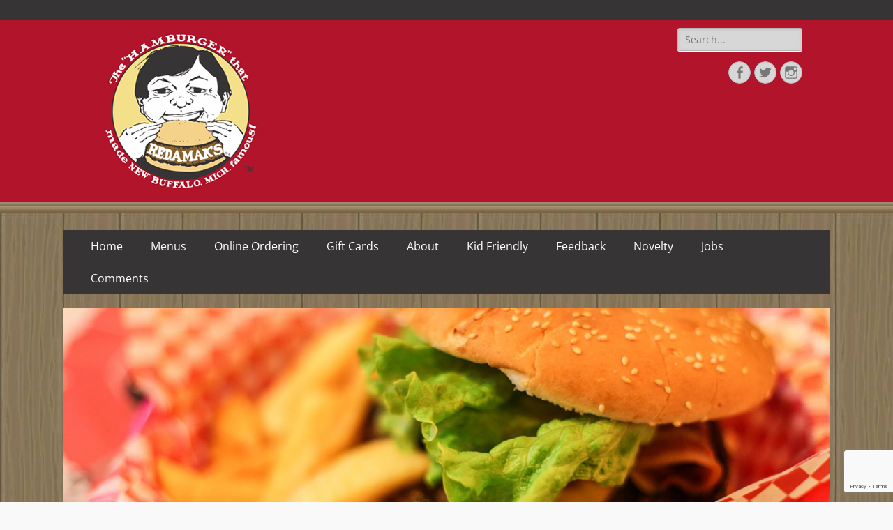

--- FILE ---
content_type: text/html; charset=UTF-8
request_url: https://www.redamaks.com/?attachment_id=685
body_size: 55901
content:
        <!DOCTYPE html>
        <html lang="en-US">
        
<head>
		<meta charset="UTF-8">
		<meta name="viewport" content="width=device-width, initial-scale=1, minimum-scale=1">
		<link rel="profile" href="http://gmpg.org/xfn/11">
		<meta name='robots' content='index, follow, max-image-preview:large, max-snippet:-1, max-video-preview:-1' />

	<!-- This site is optimized with the Yoast SEO plugin v24.5 - https://yoast.com/wordpress/plugins/seo/ -->
	<title>IMG_0105 - Redamak&#039;s</title>
	<link rel="canonical" href="https://www.redamaks.com/" />
	<meta property="og:locale" content="en_US" />
	<meta property="og:type" content="article" />
	<meta property="og:title" content="IMG_0105 - Redamak&#039;s" />
	<meta property="og:url" content="https://www.redamaks.com/" />
	<meta property="og:site_name" content="Redamak&#039;s" />
	<meta property="og:image" content="https://www.redamaks.com" />
	<meta property="og:image:width" content="1600" />
	<meta property="og:image:height" content="1200" />
	<meta property="og:image:type" content="image/jpeg" />
	<meta name="twitter:card" content="summary_large_image" />
	<script type="application/ld+json" class="yoast-schema-graph">{"@context":"https://schema.org","@graph":[{"@type":"WebPage","@id":"https://www.redamaks.com/","url":"https://www.redamaks.com/","name":"IMG_0105 - Redamak&#039;s","isPartOf":{"@id":"https://www.redamaks.com/#website"},"primaryImageOfPage":{"@id":"https://www.redamaks.com/#primaryimage"},"image":{"@id":"https://www.redamaks.com/#primaryimage"},"thumbnailUrl":"https://www.redamaks.com/wp-content/uploads/2018/02/IMG_0105.jpg","datePublished":"2018-02-02T21:56:43+00:00","breadcrumb":{"@id":"https://www.redamaks.com/#breadcrumb"},"inLanguage":"en-US","potentialAction":[{"@type":"ReadAction","target":["https://www.redamaks.com/"]}]},{"@type":"ImageObject","inLanguage":"en-US","@id":"https://www.redamaks.com/#primaryimage","url":"https://www.redamaks.com/wp-content/uploads/2018/02/IMG_0105.jpg","contentUrl":"https://www.redamaks.com/wp-content/uploads/2018/02/IMG_0105.jpg","width":1600,"height":1200},{"@type":"BreadcrumbList","@id":"https://www.redamaks.com/#breadcrumb","itemListElement":[{"@type":"ListItem","position":1,"name":"Home","item":"https://www.redamaks.com/"},{"@type":"ListItem","position":2,"name":"IMG_0105"}]},{"@type":"WebSite","@id":"https://www.redamaks.com/#website","url":"https://www.redamaks.com/","name":"Redamak&#039;s","description":"The Hamburger that made New Buffalo, MI Famous","publisher":{"@id":"https://www.redamaks.com/#organization"},"potentialAction":[{"@type":"SearchAction","target":{"@type":"EntryPoint","urlTemplate":"https://www.redamaks.com/?s={search_term_string}"},"query-input":{"@type":"PropertyValueSpecification","valueRequired":true,"valueName":"search_term_string"}}],"inLanguage":"en-US"},{"@type":"Organization","@id":"https://www.redamaks.com/#organization","name":"Redamak&#039;s","url":"https://www.redamaks.com/","logo":{"@type":"ImageObject","inLanguage":"en-US","@id":"https://www.redamaks.com/#/schema/logo/image/","url":"https://www.redamaks.com/wp-content/uploads/2015/06/Redamaks-Logo1.png","contentUrl":"https://www.redamaks.com/wp-content/uploads/2015/06/Redamaks-Logo1.png","width":243,"height":250,"caption":"Redamak&#039;s"},"image":{"@id":"https://www.redamaks.com/#/schema/logo/image/"}}]}</script>
	<!-- / Yoast SEO plugin. -->


<link rel="alternate" type="application/rss+xml" title="Redamak&#039;s &raquo; Feed" href="https://www.redamaks.com/feed/" />
<script type="text/javascript">
/* <![CDATA[ */
window._wpemojiSettings = {"baseUrl":"https:\/\/s.w.org\/images\/core\/emoji\/15.0.3\/72x72\/","ext":".png","svgUrl":"https:\/\/s.w.org\/images\/core\/emoji\/15.0.3\/svg\/","svgExt":".svg","source":{"concatemoji":"https:\/\/www.redamaks.com\/wp-includes\/js\/wp-emoji-release.min.js?ver=6.5.7"}};
/*! This file is auto-generated */
!function(i,n){var o,s,e;function c(e){try{var t={supportTests:e,timestamp:(new Date).valueOf()};sessionStorage.setItem(o,JSON.stringify(t))}catch(e){}}function p(e,t,n){e.clearRect(0,0,e.canvas.width,e.canvas.height),e.fillText(t,0,0);var t=new Uint32Array(e.getImageData(0,0,e.canvas.width,e.canvas.height).data),r=(e.clearRect(0,0,e.canvas.width,e.canvas.height),e.fillText(n,0,0),new Uint32Array(e.getImageData(0,0,e.canvas.width,e.canvas.height).data));return t.every(function(e,t){return e===r[t]})}function u(e,t,n){switch(t){case"flag":return n(e,"\ud83c\udff3\ufe0f\u200d\u26a7\ufe0f","\ud83c\udff3\ufe0f\u200b\u26a7\ufe0f")?!1:!n(e,"\ud83c\uddfa\ud83c\uddf3","\ud83c\uddfa\u200b\ud83c\uddf3")&&!n(e,"\ud83c\udff4\udb40\udc67\udb40\udc62\udb40\udc65\udb40\udc6e\udb40\udc67\udb40\udc7f","\ud83c\udff4\u200b\udb40\udc67\u200b\udb40\udc62\u200b\udb40\udc65\u200b\udb40\udc6e\u200b\udb40\udc67\u200b\udb40\udc7f");case"emoji":return!n(e,"\ud83d\udc26\u200d\u2b1b","\ud83d\udc26\u200b\u2b1b")}return!1}function f(e,t,n){var r="undefined"!=typeof WorkerGlobalScope&&self instanceof WorkerGlobalScope?new OffscreenCanvas(300,150):i.createElement("canvas"),a=r.getContext("2d",{willReadFrequently:!0}),o=(a.textBaseline="top",a.font="600 32px Arial",{});return e.forEach(function(e){o[e]=t(a,e,n)}),o}function t(e){var t=i.createElement("script");t.src=e,t.defer=!0,i.head.appendChild(t)}"undefined"!=typeof Promise&&(o="wpEmojiSettingsSupports",s=["flag","emoji"],n.supports={everything:!0,everythingExceptFlag:!0},e=new Promise(function(e){i.addEventListener("DOMContentLoaded",e,{once:!0})}),new Promise(function(t){var n=function(){try{var e=JSON.parse(sessionStorage.getItem(o));if("object"==typeof e&&"number"==typeof e.timestamp&&(new Date).valueOf()<e.timestamp+604800&&"object"==typeof e.supportTests)return e.supportTests}catch(e){}return null}();if(!n){if("undefined"!=typeof Worker&&"undefined"!=typeof OffscreenCanvas&&"undefined"!=typeof URL&&URL.createObjectURL&&"undefined"!=typeof Blob)try{var e="postMessage("+f.toString()+"("+[JSON.stringify(s),u.toString(),p.toString()].join(",")+"));",r=new Blob([e],{type:"text/javascript"}),a=new Worker(URL.createObjectURL(r),{name:"wpTestEmojiSupports"});return void(a.onmessage=function(e){c(n=e.data),a.terminate(),t(n)})}catch(e){}c(n=f(s,u,p))}t(n)}).then(function(e){for(var t in e)n.supports[t]=e[t],n.supports.everything=n.supports.everything&&n.supports[t],"flag"!==t&&(n.supports.everythingExceptFlag=n.supports.everythingExceptFlag&&n.supports[t]);n.supports.everythingExceptFlag=n.supports.everythingExceptFlag&&!n.supports.flag,n.DOMReady=!1,n.readyCallback=function(){n.DOMReady=!0}}).then(function(){return e}).then(function(){var e;n.supports.everything||(n.readyCallback(),(e=n.source||{}).concatemoji?t(e.concatemoji):e.wpemoji&&e.twemoji&&(t(e.twemoji),t(e.wpemoji)))}))}((window,document),window._wpemojiSettings);
/* ]]> */
</script>
<link rel='stylesheet' id='scap.flashblock-css' href='https://www.redamaks.com/wp-content/plugins/compact-wp-audio-player/css/flashblock.css?ver=6.5.7' type='text/css' media='all' />
<link rel='stylesheet' id='scap.player-css' href='https://www.redamaks.com/wp-content/plugins/compact-wp-audio-player/css/player.css?ver=6.5.7' type='text/css' media='all' />
<link rel='stylesheet' id='aol-jquery-ui-css' href='https://www.redamaks.com/wp-content/plugins/apply-online/public/css/jquery-ui.min.css?ver=6.5.7' type='text/css' media='all' />
<link rel='stylesheet' id='apply-online-css' href='https://www.redamaks.com/wp-content/plugins/apply-online/public/css/applyonline-public.css?ver=2.6.7.6' type='text/css' media='all' />
<style id='wp-emoji-styles-inline-css' type='text/css'>

	img.wp-smiley, img.emoji {
		display: inline !important;
		border: none !important;
		box-shadow: none !important;
		height: 1em !important;
		width: 1em !important;
		margin: 0 0.07em !important;
		vertical-align: -0.1em !important;
		background: none !important;
		padding: 0 !important;
	}
</style>
<link rel='stylesheet' id='wp-block-library-css' href='https://www.redamaks.com/wp-includes/css/dist/block-library/style.min.css?ver=6.5.7' type='text/css' media='all' />
<style id='wp-block-library-theme-inline-css' type='text/css'>
.wp-block-audio figcaption{color:#555;font-size:13px;text-align:center}.is-dark-theme .wp-block-audio figcaption{color:#ffffffa6}.wp-block-audio{margin:0 0 1em}.wp-block-code{border:1px solid #ccc;border-radius:4px;font-family:Menlo,Consolas,monaco,monospace;padding:.8em 1em}.wp-block-embed figcaption{color:#555;font-size:13px;text-align:center}.is-dark-theme .wp-block-embed figcaption{color:#ffffffa6}.wp-block-embed{margin:0 0 1em}.blocks-gallery-caption{color:#555;font-size:13px;text-align:center}.is-dark-theme .blocks-gallery-caption{color:#ffffffa6}.wp-block-image figcaption{color:#555;font-size:13px;text-align:center}.is-dark-theme .wp-block-image figcaption{color:#ffffffa6}.wp-block-image{margin:0 0 1em}.wp-block-pullquote{border-bottom:4px solid;border-top:4px solid;color:currentColor;margin-bottom:1.75em}.wp-block-pullquote cite,.wp-block-pullquote footer,.wp-block-pullquote__citation{color:currentColor;font-size:.8125em;font-style:normal;text-transform:uppercase}.wp-block-quote{border-left:.25em solid;margin:0 0 1.75em;padding-left:1em}.wp-block-quote cite,.wp-block-quote footer{color:currentColor;font-size:.8125em;font-style:normal;position:relative}.wp-block-quote.has-text-align-right{border-left:none;border-right:.25em solid;padding-left:0;padding-right:1em}.wp-block-quote.has-text-align-center{border:none;padding-left:0}.wp-block-quote.is-large,.wp-block-quote.is-style-large,.wp-block-quote.is-style-plain{border:none}.wp-block-search .wp-block-search__label{font-weight:700}.wp-block-search__button{border:1px solid #ccc;padding:.375em .625em}:where(.wp-block-group.has-background){padding:1.25em 2.375em}.wp-block-separator.has-css-opacity{opacity:.4}.wp-block-separator{border:none;border-bottom:2px solid;margin-left:auto;margin-right:auto}.wp-block-separator.has-alpha-channel-opacity{opacity:1}.wp-block-separator:not(.is-style-wide):not(.is-style-dots){width:100px}.wp-block-separator.has-background:not(.is-style-dots){border-bottom:none;height:1px}.wp-block-separator.has-background:not(.is-style-wide):not(.is-style-dots){height:2px}.wp-block-table{margin:0 0 1em}.wp-block-table td,.wp-block-table th{word-break:normal}.wp-block-table figcaption{color:#555;font-size:13px;text-align:center}.is-dark-theme .wp-block-table figcaption{color:#ffffffa6}.wp-block-video figcaption{color:#555;font-size:13px;text-align:center}.is-dark-theme .wp-block-video figcaption{color:#ffffffa6}.wp-block-video{margin:0 0 1em}.wp-block-template-part.has-background{margin-bottom:0;margin-top:0;padding:1.25em 2.375em}
</style>
<style id='classic-theme-styles-inline-css' type='text/css'>
/*! This file is auto-generated */
.wp-block-button__link{color:#fff;background-color:#32373c;border-radius:9999px;box-shadow:none;text-decoration:none;padding:calc(.667em + 2px) calc(1.333em + 2px);font-size:1.125em}.wp-block-file__button{background:#32373c;color:#fff;text-decoration:none}
</style>
<style id='global-styles-inline-css' type='text/css'>
body{--wp--preset--color--black: #000000;--wp--preset--color--cyan-bluish-gray: #abb8c3;--wp--preset--color--white: #ffffff;--wp--preset--color--pale-pink: #f78da7;--wp--preset--color--vivid-red: #cf2e2e;--wp--preset--color--luminous-vivid-orange: #ff6900;--wp--preset--color--luminous-vivid-amber: #fcb900;--wp--preset--color--light-green-cyan: #7bdcb5;--wp--preset--color--vivid-green-cyan: #00d084;--wp--preset--color--pale-cyan-blue: #8ed1fc;--wp--preset--color--vivid-cyan-blue: #0693e3;--wp--preset--color--vivid-purple: #9b51e0;--wp--preset--color--dark-gray: #404040;--wp--preset--color--gray: #eeeeee;--wp--preset--color--light-gray: #f9f9f9;--wp--preset--color--yellow: #e5ae4a;--wp--preset--color--blue: #1b8be0;--wp--preset--color--tahiti-gold: #e4741f;--wp--preset--gradient--vivid-cyan-blue-to-vivid-purple: linear-gradient(135deg,rgba(6,147,227,1) 0%,rgb(155,81,224) 100%);--wp--preset--gradient--light-green-cyan-to-vivid-green-cyan: linear-gradient(135deg,rgb(122,220,180) 0%,rgb(0,208,130) 100%);--wp--preset--gradient--luminous-vivid-amber-to-luminous-vivid-orange: linear-gradient(135deg,rgba(252,185,0,1) 0%,rgba(255,105,0,1) 100%);--wp--preset--gradient--luminous-vivid-orange-to-vivid-red: linear-gradient(135deg,rgba(255,105,0,1) 0%,rgb(207,46,46) 100%);--wp--preset--gradient--very-light-gray-to-cyan-bluish-gray: linear-gradient(135deg,rgb(238,238,238) 0%,rgb(169,184,195) 100%);--wp--preset--gradient--cool-to-warm-spectrum: linear-gradient(135deg,rgb(74,234,220) 0%,rgb(151,120,209) 20%,rgb(207,42,186) 40%,rgb(238,44,130) 60%,rgb(251,105,98) 80%,rgb(254,248,76) 100%);--wp--preset--gradient--blush-light-purple: linear-gradient(135deg,rgb(255,206,236) 0%,rgb(152,150,240) 100%);--wp--preset--gradient--blush-bordeaux: linear-gradient(135deg,rgb(254,205,165) 0%,rgb(254,45,45) 50%,rgb(107,0,62) 100%);--wp--preset--gradient--luminous-dusk: linear-gradient(135deg,rgb(255,203,112) 0%,rgb(199,81,192) 50%,rgb(65,88,208) 100%);--wp--preset--gradient--pale-ocean: linear-gradient(135deg,rgb(255,245,203) 0%,rgb(182,227,212) 50%,rgb(51,167,181) 100%);--wp--preset--gradient--electric-grass: linear-gradient(135deg,rgb(202,248,128) 0%,rgb(113,206,126) 100%);--wp--preset--gradient--midnight: linear-gradient(135deg,rgb(2,3,129) 0%,rgb(40,116,252) 100%);--wp--preset--font-size--small: 14px;--wp--preset--font-size--medium: 20px;--wp--preset--font-size--large: 26px;--wp--preset--font-size--x-large: 42px;--wp--preset--font-size--extra-small: 13px;--wp--preset--font-size--normal: 16px;--wp--preset--font-size--huge: 32px;--wp--preset--spacing--20: 0.44rem;--wp--preset--spacing--30: 0.67rem;--wp--preset--spacing--40: 1rem;--wp--preset--spacing--50: 1.5rem;--wp--preset--spacing--60: 2.25rem;--wp--preset--spacing--70: 3.38rem;--wp--preset--spacing--80: 5.06rem;--wp--preset--shadow--natural: 6px 6px 9px rgba(0, 0, 0, 0.2);--wp--preset--shadow--deep: 12px 12px 50px rgba(0, 0, 0, 0.4);--wp--preset--shadow--sharp: 6px 6px 0px rgba(0, 0, 0, 0.2);--wp--preset--shadow--outlined: 6px 6px 0px -3px rgba(255, 255, 255, 1), 6px 6px rgba(0, 0, 0, 1);--wp--preset--shadow--crisp: 6px 6px 0px rgba(0, 0, 0, 1);}:where(.is-layout-flex){gap: 0.5em;}:where(.is-layout-grid){gap: 0.5em;}body .is-layout-flex{display: flex;}body .is-layout-flex{flex-wrap: wrap;align-items: center;}body .is-layout-flex > *{margin: 0;}body .is-layout-grid{display: grid;}body .is-layout-grid > *{margin: 0;}:where(.wp-block-columns.is-layout-flex){gap: 2em;}:where(.wp-block-columns.is-layout-grid){gap: 2em;}:where(.wp-block-post-template.is-layout-flex){gap: 1.25em;}:where(.wp-block-post-template.is-layout-grid){gap: 1.25em;}.has-black-color{color: var(--wp--preset--color--black) !important;}.has-cyan-bluish-gray-color{color: var(--wp--preset--color--cyan-bluish-gray) !important;}.has-white-color{color: var(--wp--preset--color--white) !important;}.has-pale-pink-color{color: var(--wp--preset--color--pale-pink) !important;}.has-vivid-red-color{color: var(--wp--preset--color--vivid-red) !important;}.has-luminous-vivid-orange-color{color: var(--wp--preset--color--luminous-vivid-orange) !important;}.has-luminous-vivid-amber-color{color: var(--wp--preset--color--luminous-vivid-amber) !important;}.has-light-green-cyan-color{color: var(--wp--preset--color--light-green-cyan) !important;}.has-vivid-green-cyan-color{color: var(--wp--preset--color--vivid-green-cyan) !important;}.has-pale-cyan-blue-color{color: var(--wp--preset--color--pale-cyan-blue) !important;}.has-vivid-cyan-blue-color{color: var(--wp--preset--color--vivid-cyan-blue) !important;}.has-vivid-purple-color{color: var(--wp--preset--color--vivid-purple) !important;}.has-black-background-color{background-color: var(--wp--preset--color--black) !important;}.has-cyan-bluish-gray-background-color{background-color: var(--wp--preset--color--cyan-bluish-gray) !important;}.has-white-background-color{background-color: var(--wp--preset--color--white) !important;}.has-pale-pink-background-color{background-color: var(--wp--preset--color--pale-pink) !important;}.has-vivid-red-background-color{background-color: var(--wp--preset--color--vivid-red) !important;}.has-luminous-vivid-orange-background-color{background-color: var(--wp--preset--color--luminous-vivid-orange) !important;}.has-luminous-vivid-amber-background-color{background-color: var(--wp--preset--color--luminous-vivid-amber) !important;}.has-light-green-cyan-background-color{background-color: var(--wp--preset--color--light-green-cyan) !important;}.has-vivid-green-cyan-background-color{background-color: var(--wp--preset--color--vivid-green-cyan) !important;}.has-pale-cyan-blue-background-color{background-color: var(--wp--preset--color--pale-cyan-blue) !important;}.has-vivid-cyan-blue-background-color{background-color: var(--wp--preset--color--vivid-cyan-blue) !important;}.has-vivid-purple-background-color{background-color: var(--wp--preset--color--vivid-purple) !important;}.has-black-border-color{border-color: var(--wp--preset--color--black) !important;}.has-cyan-bluish-gray-border-color{border-color: var(--wp--preset--color--cyan-bluish-gray) !important;}.has-white-border-color{border-color: var(--wp--preset--color--white) !important;}.has-pale-pink-border-color{border-color: var(--wp--preset--color--pale-pink) !important;}.has-vivid-red-border-color{border-color: var(--wp--preset--color--vivid-red) !important;}.has-luminous-vivid-orange-border-color{border-color: var(--wp--preset--color--luminous-vivid-orange) !important;}.has-luminous-vivid-amber-border-color{border-color: var(--wp--preset--color--luminous-vivid-amber) !important;}.has-light-green-cyan-border-color{border-color: var(--wp--preset--color--light-green-cyan) !important;}.has-vivid-green-cyan-border-color{border-color: var(--wp--preset--color--vivid-green-cyan) !important;}.has-pale-cyan-blue-border-color{border-color: var(--wp--preset--color--pale-cyan-blue) !important;}.has-vivid-cyan-blue-border-color{border-color: var(--wp--preset--color--vivid-cyan-blue) !important;}.has-vivid-purple-border-color{border-color: var(--wp--preset--color--vivid-purple) !important;}.has-vivid-cyan-blue-to-vivid-purple-gradient-background{background: var(--wp--preset--gradient--vivid-cyan-blue-to-vivid-purple) !important;}.has-light-green-cyan-to-vivid-green-cyan-gradient-background{background: var(--wp--preset--gradient--light-green-cyan-to-vivid-green-cyan) !important;}.has-luminous-vivid-amber-to-luminous-vivid-orange-gradient-background{background: var(--wp--preset--gradient--luminous-vivid-amber-to-luminous-vivid-orange) !important;}.has-luminous-vivid-orange-to-vivid-red-gradient-background{background: var(--wp--preset--gradient--luminous-vivid-orange-to-vivid-red) !important;}.has-very-light-gray-to-cyan-bluish-gray-gradient-background{background: var(--wp--preset--gradient--very-light-gray-to-cyan-bluish-gray) !important;}.has-cool-to-warm-spectrum-gradient-background{background: var(--wp--preset--gradient--cool-to-warm-spectrum) !important;}.has-blush-light-purple-gradient-background{background: var(--wp--preset--gradient--blush-light-purple) !important;}.has-blush-bordeaux-gradient-background{background: var(--wp--preset--gradient--blush-bordeaux) !important;}.has-luminous-dusk-gradient-background{background: var(--wp--preset--gradient--luminous-dusk) !important;}.has-pale-ocean-gradient-background{background: var(--wp--preset--gradient--pale-ocean) !important;}.has-electric-grass-gradient-background{background: var(--wp--preset--gradient--electric-grass) !important;}.has-midnight-gradient-background{background: var(--wp--preset--gradient--midnight) !important;}.has-small-font-size{font-size: var(--wp--preset--font-size--small) !important;}.has-medium-font-size{font-size: var(--wp--preset--font-size--medium) !important;}.has-large-font-size{font-size: var(--wp--preset--font-size--large) !important;}.has-x-large-font-size{font-size: var(--wp--preset--font-size--x-large) !important;}
.wp-block-navigation a:where(:not(.wp-element-button)){color: inherit;}
:where(.wp-block-post-template.is-layout-flex){gap: 1.25em;}:where(.wp-block-post-template.is-layout-grid){gap: 1.25em;}
:where(.wp-block-columns.is-layout-flex){gap: 2em;}:where(.wp-block-columns.is-layout-grid){gap: 2em;}
.wp-block-pullquote{font-size: 1.5em;line-height: 1.6;}
</style>
<link rel='stylesheet' id='contact-form-7-css' href='https://www.redamaks.com/wp-content/plugins/contact-form-7/includes/css/styles.css?ver=5.9.8' type='text/css' media='all' />
<link rel='stylesheet' id='catchresponsive-fonts-css' href='https://www.redamaks.com/wp-content/fonts/bc61e3c65507e99fd1140800e9ce5f33.css' type='text/css' media='all' />
<link rel='stylesheet' id='catchresponsive-style-css' href='https://www.redamaks.com/wp-content/themes/catch-responsive/style.css?ver=20240306-191514' type='text/css' media='all' />
<link rel='stylesheet' id='catchresponsive-block-style-css' href='https://www.redamaks.com/wp-content/themes/catch-responsive/css/blocks.css?ver=2.8.7' type='text/css' media='all' />
<link rel='stylesheet' id='genericons-css' href='https://www.redamaks.com/wp-content/themes/catch-responsive/css/genericons/genericons.css?ver=3.4.1' type='text/css' media='all' />
<link rel='stylesheet' id='jquery-sidr-css' href='https://www.redamaks.com/wp-content/themes/catch-responsive/css/jquery.sidr.light.min.css?ver=2.1.0' type='text/css' media='all' />
<link rel='stylesheet' id='footer-credits-css' href='https://www.redamaks.com/wp-content/plugins/footer-putter/styles/footer-credits.css?ver=1.17' type='text/css' media='all' />
<script type="text/javascript" src="https://www.redamaks.com/wp-content/plugins/compact-wp-audio-player/js/soundmanager2-nodebug-jsmin.js?ver=6.5.7" id="scap.soundmanager2-js"></script>
<script type="text/javascript" src="https://www.redamaks.com/wp-includes/js/jquery/jquery.min.js?ver=3.7.1" id="jquery-core-js"></script>
<script type="text/javascript" src="https://www.redamaks.com/wp-includes/js/jquery/jquery-migrate.min.js?ver=3.4.1" id="jquery-migrate-js"></script>
<!--[if lt IE 9]>
<script type="text/javascript" src="https://www.redamaks.com/wp-content/themes/catch-responsive/js/html5.min.js?ver=3.7.3" id="catchresponsive-html5-js"></script>
<![endif]-->
<script type="text/javascript" src="https://www.redamaks.com/wp-content/themes/catch-responsive/js/jquery.sidr.min.js?ver=2.2.1.1" id="jquery-sidr-js"></script>
<script type="text/javascript" src="https://www.redamaks.com/wp-content/themes/catch-responsive/js/catchresponsive-custom-scripts.min.js" id="catchresponsive-custom-scripts-js"></script>
<link rel="https://api.w.org/" href="https://www.redamaks.com/wp-json/" /><link rel="alternate" type="application/json" href="https://www.redamaks.com/wp-json/wp/v2/media/685" /><link rel="EditURI" type="application/rsd+xml" title="RSD" href="https://www.redamaks.com/xmlrpc.php?rsd" />
<meta name="generator" content="WordPress 6.5.7" />
<link rel='shortlink' href='https://www.redamaks.com/?p=685' />
<link rel="alternate" type="application/json+oembed" href="https://www.redamaks.com/wp-json/oembed/1.0/embed?url=https%3A%2F%2Fwww.redamaks.com%2F%3Fattachment_id%3D685%23main" />
<link rel="alternate" type="text/xml+oembed" href="https://www.redamaks.com/wp-json/oembed/1.0/embed?url=https%3A%2F%2Fwww.redamaks.com%2F%3Fattachment_id%3D685%23main&#038;format=xml" />
<meta name="geo.region" content="US-MI" />
<meta name="geo.placename" content="New Buffalo" />
<meta name="geo.position" content="41.797291;-86.736871" />
<meta name="ICBM" content="41.797291, -86.736871" />

<link rel="apple-touch-icon" sizes="57x57" href="/apple-icon-57x57.png">

<link rel="apple-touch-icon" sizes="60x60" href="/apple-icon-60x60.png">

<link rel="apple-touch-icon" sizes="72x72" href="/apple-icon-72x72.png">

<link rel="apple-touch-icon" sizes="76x76" href="/apple-icon-76x76.png">

<link rel="apple-touch-icon" sizes="114x114" href="/apple-icon-114x114.png">

<link rel="apple-touch-icon" sizes="120x120" href="/apple-icon-120x120.png">

<link rel="apple-touch-icon" sizes="144x144" href="/apple-icon-144x144.png">

<link rel="apple-touch-icon" sizes="152x152" href="/apple-icon-152x152.png">

<link rel="apple-touch-icon" sizes="180x180" href="/apple-icon-180x180.png">

<link rel="icon" type="image/png" sizes="192x192"  href="/android-icon-192x192.png">

<link rel="icon" type="image/png" sizes="32x32" href="/favicon-32x32.png">

<link rel="icon" type="image/png" sizes="96x96" href="/favicon-96x96.png">

<link rel="icon" type="image/png" sizes="16x16" href="/favicon-16x16.png">

<link rel="manifest" href="/manifest.json">

<meta name="msapplication-TileColor" content="#ffffff">

<meta name="msapplication-TileImage" content="/ms-icon-144x144.png">

<meta name="theme-color" content="#ffffff">
	<style type="text/css">
		</style>
	<style type="text/css" id="custom-background-css">
body.custom-background { background-color: #f9f9f9; background-image: url("https://www.redamaks.com/wp-content/uploads/2015/06/background21.jpg"); background-position: left top; background-size: auto; background-repeat: repeat; background-attachment: fixed; }
</style>
			<style type="text/css" id="wp-custom-css">
			.widget-title {
    background: #373435;
padding: 10px;
font-size: 18px;
color: #ffffff;
}

.footer-credits {
color: #222;
font-size: 12px;
}

.copyright {
color: #222;
font-size: 12px;
}

#site-generator a {
    color: #222;
    font-weight: normal;
}

#site-generator a:hover {
	color: #ffffff;
}

#site-generator {
		padding: 10px;
	}

#feature-slider {
	padding-bottom: 0px;
}

#header-featured-image .wrapper,
#feature-slider .wrapper,
#feature-slider .entry-header,
#featured-content .entry-header {
	padding-bottom: 20px;
}

#feature-slider .cycle-pager {
display:none;   
}

#feature-slider .entry-container {
    left: 0%;
    width: 100%;
}

#feature-slider:hover .cycle-prev { 
    left: 0%; 
}

#feature-slider:hover .cycle-next { 
    right: 0%; 
}

#search-toggle {
    display:none;
    
}

.catchresponsive-nav-menu a,
.sidebar-header-right .widget_nav_menu a {
	color: #fff;
	line-height: 46px;
    padding: 0 20px;
}

.nav-primary,
.nav-footer {
	background-color: #373435;
	position: relative;
	z-index: 198;
margin-bottom:20px;
}

.catchresponsive-nav-menu li a:hover,
.catchresponsive-nav-menu li a:focus,
.sidebar-header-right .widget_nav_menu li a:hover,
.sidebar-header-right .widget_nav_menu li a:focus {
	background-color: #373435;
	color: #fff;
	text-decoration: none;
}

.catchresponsive-nav-menu .current-menu-item > a, 
.catchresponsive-nav-menu .current-menu-ancestor > a,
.catchresponsive-nav-menu .current_page_item > a, 
.catchresponsive-nav-menu .current_page_ancestor > a,
.sidebar-header-right .widget_nav_menu .current-menu-item > a, 
.sidebar-header-right .widget_nav_menu .current-menu-ancestor > a {
	background-color: #373435;
	color: #fff;
}

.catchresponsive-nav-menu .sub-menu a,
.catchresponsive-nav-menu .children a,
.sidebar-header-right .widget_nav_menu .sub-menu a {
	background-color: #373435;
	border-right: none;
	border-bottom: none;
	border-left: none;
	color: #fff;
}

.catchresponsive-nav-menu .sub-menu li a:hover,
.catchresponsive-nav-menu .sub-menu li a:focus,
.catchresponsive-nav-menu .children li a:hover,
.catchresponsive-nav-menu .children li a:focus,
.sidebar-header-right .widget_nav_menu .sub-menu li a:hover,
.sidebar-header-right .widget_nav_menu .sub-menu li a:focus {
	background-color: #413e3f;
	color: #fff;
}

.catchresponsive-nav-menu li:hover > a,
.sidebar-header-right .widget_nav_menu li:hover > a {
	background-color: #413e3f;
	color: #fff;
}

.copyright, .copyright a{
	color: #fff;
}

#footer-content a{
	color: #fff;
}

.site-content {
	background-color: #efe9df;
}

.entry-content table, .entry-content td {
    border: none;
}

#header-left-menu {
color:#fff;}

#feature-slider .slides .entry-container {
    display: none;
}

.wpcf7-list-item {
display: block;
}

.pull-right {
float:right;
padding:10px;
}

#feature-slider {
	pointer-events:none;
}		</style>
		<!-- Redamak&#039;s inline CSS Styles -->
<style type="text/css" media="screen">
.site-title a, .site-description { position: absolute !important; clip: rect(1px 1px 1px 1px); clip: rect(1px, 1px, 1px, 1px); }
</style>
</head>

<body class="attachment attachment-template-default single single-attachment postid-685 attachmentid-685 attachment-jpeg custom-background wp-custom-logo wp-embed-responsive 2.6.7.6 2.6.7.6-apply-online metaslider-plugin two-columns content-left excerpt-image-left mobile-menu-one">


		<div id="page" class="hfeed site">
				<header id="masthead" role="banner">
    		<div class="wrapper">
		
    <div id="mobile-header-left-menu" class="mobile-menu-anchor primary-menu">
        <a href="#mobile-header-left-nav" id="header-left-menu" class="genericon genericon-menu">
            <span class="mobile-menu-text">Menu</span>
        </a>
    </div><!-- #mobile-header-menu -->
    <div id="site-branding" class="logo-right"><div id="site-header"><p class="site-title"><a href="https://www.redamaks.com/" rel="home">Redamak&#039;s</a></p><p class="site-description">The Hamburger that made New Buffalo, MI Famous</p></div><!-- #site-header -->
				<div id="site-logo"><a href="https://www.redamaks.com/" class="custom-logo-link" rel="home"><img width="243" height="250" src="https://www.redamaks.com/wp-content/uploads/2015/06/Redamaks-Logo1.png" class="custom-logo" alt="Redamak&#039;s" decoding="async" fetchpriority="high" srcset="https://www.redamaks.com/wp-content/uploads/2015/06/Redamaks-Logo1.png 243w, https://www.redamaks.com/wp-content/uploads/2015/06/Redamaks-Logo1-100x103.png 100w, https://www.redamaks.com/wp-content/uploads/2015/06/Redamaks-Logo1-150x154.png 150w, https://www.redamaks.com/wp-content/uploads/2015/06/Redamaks-Logo1-200x206.png 200w" sizes="(max-width: 243px) 100vw, 243px" /></a></div><!-- #site-logo --></div><!-- #site-branding-->	<aside class="sidebar sidebar-header-right widget-area">
		<section class="widget widget_search" id="header-right-search">
			<div class="widget-wrap">
				
<form role="search" method="get" class="search-form" action="https://www.redamaks.com/">
	<label>
		<span class="screen-reader-text">Search for:</span>
		<input type="search" class="search-field" placeholder="Search..." value="" name="s" title="Search for:">
	</label>
	<input type="submit" class="search-submit" value="Search">
</form>
			</div>
		</section>
					<section class="widget widget_catchresponsive_social_icons" id="header-right-social-icons">
				<div class="widget-wrap">
					<a class="genericon_parent genericon genericon-facebook-alt" target="_blank" title="Facebook" href="https://www.facebook.com/Redamaks.1975"><span class="screen-reader-text">Facebook</span> </a><a class="genericon_parent genericon genericon-twitter" target="_blank" title="Twitter" href="https://twitter.com/Redamaks1975"><span class="screen-reader-text">Twitter</span> </a><a class="genericon_parent genericon genericon-instagram" target="_blank" title="Instagram" href="https://www.instagram.com/redamaks/"><span class="screen-reader-text">Instagram</span> </a>				</div><!-- .widget-wrap -->
			</section><!-- #header-right-social-icons -->
			</aside><!-- .sidebar .header-sidebar .widget-area -->
			</div><!-- .wrapper -->
		</header><!-- #masthead -->
			<nav class="site-navigation nav-primary search-enabled" role="navigation">
        <div class="wrapper">
            <h2 class="screen-reader-text">Primary Menu</h2>
            <div class="screen-reader-text skip-link"><a href="#content" title="Skip to content">Skip to content</a></div>
            <ul id="menu-main-menu" class="menu catchresponsive-nav-menu"><li id="menu-item-1290" class="menu-item menu-item-type-post_type menu-item-object-page menu-item-home menu-item-1290"><a href="https://www.redamaks.com/">Home</a></li>
<li id="menu-item-27" class="menu-item menu-item-type-post_type menu-item-object-page menu-item-has-children menu-item-27"><a href="https://www.redamaks.com/menus/">Menus</a>
<ul class="sub-menu">
	<li id="menu-item-1499" class="menu-item menu-item-type-post_type menu-item-object-page menu-item-1499"><a href="https://www.redamaks.com/working-persons-special/">Working Person’s Special</a></li>
	<li id="menu-item-1116" class="menu-item menu-item-type-post_type menu-item-object-page menu-item-1116"><a href="https://www.redamaks.com/kid-friendly/">Kid&#8217;s Menu</a></li>
	<li id="menu-item-26" class="menu-item menu-item-type-post_type menu-item-object-page menu-item-26"><a href="https://www.redamaks.com/drink-menu/">Drink Menu</a></li>
	<li id="menu-item-88" class="menu-item menu-item-type-post_type menu-item-object-page menu-item-88"><a href="https://www.redamaks.com/carry-outs/">Carry-Out</a></li>
</ul>
</li>
<li id="menu-item-1400" class="menu-item menu-item-type-post_type menu-item-object-page menu-item-1400"><a href="https://www.redamaks.com/online-ordering/">Online Ordering</a></li>
<li id="menu-item-1421" class="menu-item menu-item-type-post_type menu-item-object-page menu-item-1421"><a href="https://www.redamaks.com/gift-cards/">Gift Cards</a></li>
<li id="menu-item-25" class="menu-item menu-item-type-post_type menu-item-object-page menu-item-has-children menu-item-25"><a href="https://www.redamaks.com/about-us/">About</a>
<ul class="sub-menu">
	<li id="menu-item-55" class="menu-item menu-item-type-post_type menu-item-object-page menu-item-55"><a href="https://www.redamaks.com/mission/">Mission</a></li>
	<li id="menu-item-54" class="menu-item menu-item-type-post_type menu-item-object-page menu-item-54"><a href="https://www.redamaks.com/history/">History</a></li>
	<li id="menu-item-53" class="menu-item menu-item-type-post_type menu-item-object-page menu-item-53"><a href="https://www.redamaks.com/redamaks-in-the-news/">Redamak’s in the News</a></li>
	<li id="menu-item-51" class="menu-item menu-item-type-post_type menu-item-object-page menu-item-51"><a href="https://www.redamaks.com/redamaks-photos-circa-1975/">Redamak’s Photos: Circa 1975</a></li>
	<li id="menu-item-683" class="menu-item menu-item-type-post_type menu-item-object-page menu-item-683"><a href="https://www.redamaks.com/photos/">Photo Gallery</a></li>
	<li id="menu-item-50" class="menu-item menu-item-type-post_type menu-item-object-page menu-item-50"><a href="https://www.redamaks.com/redamaks-calendars/">Redamak’s Calendars</a></li>
	<li id="menu-item-99" class="menu-item menu-item-type-post_type menu-item-object-page menu-item-99"><a href="https://www.redamaks.com/faqs/">FAQ’s</a></li>
	<li id="menu-item-103" class="menu-item menu-item-type-post_type menu-item-object-page menu-item-103"><a href="https://www.redamaks.com/whats-new/">What’s New</a></li>
</ul>
</li>
<li id="menu-item-24" class="menu-item menu-item-type-post_type menu-item-object-page menu-item-has-children menu-item-24"><a href="https://www.redamaks.com/kid-friendly/">Kid Friendly</a>
<ul class="sub-menu">
	<li id="menu-item-79" class="menu-item menu-item-type-post_type menu-item-object-page menu-item-79"><a href="https://www.redamaks.com/kid-friendly-activities/">Kid Friendly Activities</a></li>
</ul>
</li>
<li id="menu-item-101" class="menu-item menu-item-type-post_type menu-item-object-page menu-item-101"><a href="https://www.redamaks.com/feedback/">Feedback</a></li>
<li id="menu-item-104" class="menu-item menu-item-type-post_type menu-item-object-page menu-item-104"><a href="https://www.redamaks.com/stuff/">Novelty</a></li>
<li id="menu-item-100" class="menu-item menu-item-type-post_type menu-item-object-page menu-item-100"><a href="https://www.redamaks.com/jobs/">Jobs</a></li>
<li id="menu-item-102" class="menu-item menu-item-type-post_type menu-item-object-page menu-item-102"><a href="https://www.redamaks.com/comments/">Comments</a></li>
</ul>                <div id="search-toggle" class="genericon">
                    <a class="screen-reader-text" href="#search-container">Search</a>
                </div>

                <div id="search-container" class="displaynone">
                    
<form role="search" method="get" class="search-form" action="https://www.redamaks.com/">
	<label>
		<span class="screen-reader-text">Search for:</span>
		<input type="search" class="search-field" placeholder="Search..." value="" name="s" title="Search for:">
	</label>
	<input type="submit" class="search-submit" value="Search">
</form>
                </div>
    	</div><!-- .wrapper -->
    </nav><!-- .nav-primary -->
    <div id="header-featured-image">
					<div class="wrapper"><img class="wp-post-image" alt="" src="https://www.redamaks.com/wp-content/uploads/2015/06/hamburger-407103_1280.jpg" /></div><!-- .wrapper -->
				</div><!-- #header-featured-image -->		<div id="content" class="site-content">
			<div class="wrapper">
	
	<main id="main" class="site-main" role="main">

	
		
<article id="post-685" class="post-685 attachment type-attachment status-inherit hentry">
	<!-- Page/Post Single Image Disabled or No Image set in Post Thumbnail -->
	<div class="entry-container">
		<header class="entry-header">
			<h1 class="entry-title">IMG_0105</h1>

			<p class="entry-meta"><span class="posted-on"><span class="screen-reader-text">Posted on</span><a href="https://www.redamaks.com/?attachment_id=685#main" rel="bookmark"><time class="entry-date published updated" datetime="2018-02-02T21:56:43+00:00">February 2, 2018</time></a></span><span class="byline"><span class="author vcard"><span class="screen-reader-text">Author</span><a class="url fn n" href="https://www.redamaks.com/author/redamaks/">redamaks</a></span></span></p><!-- .entry-meta -->		</header><!-- .entry-header -->

		<div class="entry-content">
			<p class="attachment"><a href='https://www.redamaks.com/wp-content/uploads/2018/02/IMG_0105.jpg'><img decoding="async" width="300" height="225" src="https://www.redamaks.com/wp-content/uploads/2018/02/IMG_0105-300x225.jpg" class="attachment-medium size-medium" alt="" srcset="https://www.redamaks.com/wp-content/uploads/2018/02/IMG_0105-300x225.jpg 300w, https://www.redamaks.com/wp-content/uploads/2018/02/IMG_0105-1024x768.jpg 1024w, https://www.redamaks.com/wp-content/uploads/2018/02/IMG_0105.jpg 1600w" sizes="(max-width: 300px) 100vw, 300px" /></a></p>
					</div><!-- .entry-content -->

		<footer class="entry-footer">
			<p class="entry-meta"></p><!-- .entry-meta -->		</footer><!-- .entry-footer -->
	</div><!-- .entry-container -->
</article><!-- #post-## -->
		
	<nav class="navigation post-navigation" aria-label="Posts">
		<h2 class="screen-reader-text">Post navigation</h2>
		<div class="nav-links"><div class="nav-previous"><a href="https://www.redamaks.com/?post_type=envira&p=670" rel="prev"><span class="meta-nav" aria-hidden="true">&larr; Previous</span> <span class="screen-reader-text">Previous post:</span> <span class="post-title">Photo Gallery</span></a></div></div>
	</nav>	
	</main><!-- #main -->
	


<aside class="sidebar sidebar-primary widget-area" role="complementary">
<section id="text-6" class="widget widget_text"><div class="widget-wrap"><h4 class="widget-title">Contact Us</h4>			<div class="textwidget"><p><img src="https://www.redamaks.com/site/graphics/comegetsomehm.gif" align="right"><strong>Redamak's </strong><br>
  616 East Buffalo St.<br>
New Buffalo, MI 49117</p>
<p>Voice: (269) 469-4522<br>
  Fax: (269) 469-5794<br>
  <a href="mailto:info@redamaks.com">E-Mail</a> | <a href="https://goo.gl/maps/mHwQT" target="_blank" rel="noopener">Directions</a></p>

<p><a href="/contact-us/">Click here</a> for hours and complete contact information.</p>

<p align="center"><a href="https://www.toasttab.com/invoice/lead?rx=bcc108a1-3be9-4125-83a8-e05edd54e829&ot=87006a39-5edd-4bd6-ab5b-781d40822370" target="_blank" rel="noopener"><img src="/wp-content/uploads/2015/06/party.png" border="0"></a></p>

<p align="center"><a href="https://www.toasttab.com/invoice/lead?rx=bcc108a1-3be9-4125-83a8-e05edd54e829&ot=586fe9c4-c17d-46bd-a75d-ea93a13a3712" target="_blank" rel="noopener"><img src="/wp-content/uploads/2017/04/patty.jpg" border="0" alt="The Patty Wagon" title="The Patty Wagon"></a></p>



</div>
		</div><!-- .widget-wrap --></section><!-- #widget-default-search --><section id="ivycattestimonialswidget-2" class="widget widget_ivycattestimonialswidget"><div class="widget-wrap"><h4 class="widget-title">Customer Comments</h4><div id="ivycat-testimonial"><blockquote class="testimonial-content">
			<div class="ict-content"><p class="attachment"><a href='https://www.redamaks.com/wp-content/uploads/2018/02/IMG_0105.jpg'><img loading="lazy" decoding="async" width="300" height="225" src="https://www.redamaks.com/wp-content/uploads/2018/02/IMG_0105-300x225.jpg" class="attachment-medium size-medium" alt="" srcset="https://www.redamaks.com/wp-content/uploads/2018/02/IMG_0105-300x225.jpg 300w, https://www.redamaks.com/wp-content/uploads/2018/02/IMG_0105-1024x768.jpg 1024w, https://www.redamaks.com/wp-content/uploads/2018/02/IMG_0105.jpg 1600w" sizes="(max-width: 300px) 100vw, 300px" /></a></p>
<p>What a fine establishment. I have been going to Redamak’s since it opened. When I was younger and heading back to IN from Hart, MI it was the last stop and well worth the wait. I haven’t been back there in a few years, however I proudly wear my shorts and tell everyone where you can “Bite into a Legend!”<br />
Thanks for all the fantastic service and food.</p>
</div>
			<footer>
				<cite>Kathleen Wszolek - Mesa, AZ</cite>
			</footer></blockquote></div></div><!-- .widget-wrap --></section><!-- #widget-default-search --><section id="text-7" class="widget widget_text"><div class="widget-wrap">			<div class="textwidget"><p><a href="/comments/">Click here</a> to read more customer comments!</p></div>
		</div><!-- .widget-wrap --></section><!-- #widget-default-search --></aside><!-- .sidebar sidebar-primary widget-area -->


			</div><!-- .wrapper -->
	    </div><!-- #content -->
		            
	<footer id="colophon" class="site-footer" role="contentinfo">
    
    	<div id="site-generator">
    		<div class="wrapper">
    			<div id="footer-content" class="copyright">Copyright &copy; 2026 <a href="https://www.redamaks.com/">Redamak&#039;s</a>. All Rights Reserved.  &#124; Catch Responsive&nbsp;by&nbsp;<a target="_blank" href="https://catchthemes.com/">Catch Themes</a></div>
			</div><!-- .wrapper -->
		</div><!-- #site-generator -->	</footer><!-- #colophon -->
			</div><!-- #page -->
		
<a href="#masthead" id="scrollup" class="genericon"><span class="screen-reader-text">Scroll Up</span></a><nav id="mobile-header-left-nav" class="mobile-menu" role="navigation"><ul id="header-left-nav" class="menu"><li class="menu-item menu-item-type-post_type menu-item-object-page menu-item-home menu-item-1290"><a href="https://www.redamaks.com/">Home</a></li>
<li class="menu-item menu-item-type-post_type menu-item-object-page menu-item-has-children menu-item-27"><a href="https://www.redamaks.com/menus/">Menus</a>
<ul class="sub-menu">
	<li class="menu-item menu-item-type-post_type menu-item-object-page menu-item-1499"><a href="https://www.redamaks.com/working-persons-special/">Working Person’s Special</a></li>
	<li class="menu-item menu-item-type-post_type menu-item-object-page menu-item-1116"><a href="https://www.redamaks.com/kid-friendly/">Kid&#8217;s Menu</a></li>
	<li class="menu-item menu-item-type-post_type menu-item-object-page menu-item-26"><a href="https://www.redamaks.com/drink-menu/">Drink Menu</a></li>
	<li class="menu-item menu-item-type-post_type menu-item-object-page menu-item-88"><a href="https://www.redamaks.com/carry-outs/">Carry-Out</a></li>
</ul>
</li>
<li class="menu-item menu-item-type-post_type menu-item-object-page menu-item-1400"><a href="https://www.redamaks.com/online-ordering/">Online Ordering</a></li>
<li class="menu-item menu-item-type-post_type menu-item-object-page menu-item-1421"><a href="https://www.redamaks.com/gift-cards/">Gift Cards</a></li>
<li class="menu-item menu-item-type-post_type menu-item-object-page menu-item-has-children menu-item-25"><a href="https://www.redamaks.com/about-us/">About</a>
<ul class="sub-menu">
	<li class="menu-item menu-item-type-post_type menu-item-object-page menu-item-55"><a href="https://www.redamaks.com/mission/">Mission</a></li>
	<li class="menu-item menu-item-type-post_type menu-item-object-page menu-item-54"><a href="https://www.redamaks.com/history/">History</a></li>
	<li class="menu-item menu-item-type-post_type menu-item-object-page menu-item-53"><a href="https://www.redamaks.com/redamaks-in-the-news/">Redamak’s in the News</a></li>
	<li class="menu-item menu-item-type-post_type menu-item-object-page menu-item-51"><a href="https://www.redamaks.com/redamaks-photos-circa-1975/">Redamak’s Photos: Circa 1975</a></li>
	<li class="menu-item menu-item-type-post_type menu-item-object-page menu-item-683"><a href="https://www.redamaks.com/photos/">Photo Gallery</a></li>
	<li class="menu-item menu-item-type-post_type menu-item-object-page menu-item-50"><a href="https://www.redamaks.com/redamaks-calendars/">Redamak’s Calendars</a></li>
	<li class="menu-item menu-item-type-post_type menu-item-object-page menu-item-99"><a href="https://www.redamaks.com/faqs/">FAQ’s</a></li>
	<li class="menu-item menu-item-type-post_type menu-item-object-page menu-item-103"><a href="https://www.redamaks.com/whats-new/">What’s New</a></li>
</ul>
</li>
<li class="menu-item menu-item-type-post_type menu-item-object-page menu-item-has-children menu-item-24"><a href="https://www.redamaks.com/kid-friendly/">Kid Friendly</a>
<ul class="sub-menu">
	<li class="menu-item menu-item-type-post_type menu-item-object-page menu-item-79"><a href="https://www.redamaks.com/kid-friendly-activities/">Kid Friendly Activities</a></li>
</ul>
</li>
<li class="menu-item menu-item-type-post_type menu-item-object-page menu-item-101"><a href="https://www.redamaks.com/feedback/">Feedback</a></li>
<li class="menu-item menu-item-type-post_type menu-item-object-page menu-item-104"><a href="https://www.redamaks.com/stuff/">Novelty</a></li>
<li class="menu-item menu-item-type-post_type menu-item-object-page menu-item-100"><a href="https://www.redamaks.com/jobs/">Jobs</a></li>
<li class="menu-item menu-item-type-post_type menu-item-object-page menu-item-102"><a href="https://www.redamaks.com/comments/">Comments</a></li>
</ul></nav><!-- #mobile-header-left-nav -->

<!-- WP Audio player plugin v1.9.15 - https://www.tipsandtricks-hq.com/wordpress-audio-music-player-plugin-4556/ -->
    <script type="text/javascript">
        soundManager.useFlashBlock = true; // optional - if used, required flashblock.css
        soundManager.url = 'https://www.redamaks.com/wp-content/plugins/compact-wp-audio-player/swf/soundmanager2.swf';
        function play_mp3(flg, ids, mp3url, volume, loops)
        {
            //Check the file URL parameter value
            var pieces = mp3url.split("|");
            if (pieces.length > 1) {//We have got an .ogg file too
                mp3file = pieces[0];
                oggfile = pieces[1];
                //set the file URL to be an array with the mp3 and ogg file
                mp3url = new Array(mp3file, oggfile);
            }

            soundManager.createSound({
                id: 'btnplay_' + ids,
                volume: volume,
                url: mp3url
            });

            if (flg == 'play') {
                    soundManager.play('btnplay_' + ids, {
                    onfinish: function() {
                        if (loops == 'true') {
                            loopSound('btnplay_' + ids);
                        }
                        else {
                            document.getElementById('btnplay_' + ids).style.display = 'inline';
                            document.getElementById('btnstop_' + ids).style.display = 'none';
                        }
                    }
                });
            }
            else if (flg == 'stop') {
    //soundManager.stop('btnplay_'+ids);
                soundManager.pause('btnplay_' + ids);
            }
        }
        function show_hide(flag, ids)
        {
            if (flag == 'play') {
                document.getElementById('btnplay_' + ids).style.display = 'none';
                document.getElementById('btnstop_' + ids).style.display = 'inline';
            }
            else if (flag == 'stop') {
                document.getElementById('btnplay_' + ids).style.display = 'inline';
                document.getElementById('btnstop_' + ids).style.display = 'none';
            }
        }
        function loopSound(soundID)
        {
            window.setTimeout(function() {
                soundManager.play(soundID, {onfinish: function() {
                        loopSound(soundID);
                    }});
            }, 1);
        }
        function stop_all_tracks()
        {
            soundManager.stopAll();
            var inputs = document.getElementsByTagName("input");
            for (var i = 0; i < inputs.length; i++) {
                if (inputs[i].id.indexOf("btnplay_") == 0) {
                    inputs[i].style.display = 'inline';//Toggle the play button
                }
                if (inputs[i].id.indexOf("btnstop_") == 0) {
                    inputs[i].style.display = 'none';//Hide the stop button
                }
            }
        }
    </script>
    <div class="custom-footer"><div id="text-2" class="widget widget_text"><div class="wrap">			<div class="textwidget"><p align="center" class="copyright"><a href="/" class="copyright">Home</a> | <a href="/menus/" class="copyright">Menus</a> | <a href="/about-us/" class="copyright">About Us </a> | <a href="/faqs/">FAQ's</a> | <a href="/kid-friendly/" class="copyright">Kid Friendly </a> | <a href="/ask-linda/" class="copyright">Ask Linda </a> | <a href="/feedback/">Feedback</a> | <a href="/whats-new/">What's New</a> | <a href="/stuff/">Stuff</a> | <a href="/jobs/">Jobs</a> | <a href="/comments/">Comments</a> | <a href="/contact-us/" class="copyright">Contact Us </a><br>
<a href="/privacy-statement/" class="copyright">Privacy Statement</a> | <a href="/legal-notice/" class="copyright">Legal Notice</a> | <a href="/site-map/" class="copyright">Site Map </a></p>

<p align="center" class="copyright">Website by <a href="http://www.catalyst-marketing.com" target="_blank" class="copyright" rel="noopener">Catalyst Marketing</a> / <a href="http://www.worryfreewebsites.com" target="_blank" class="copyright" rel="noopener">Worryfree Websites</a></p></div>
		</div></div></div><!-- end .custom-footer --><script type="text/javascript" src="https://www.redamaks.com/wp-includes/js/jquery/ui/core.min.js?ver=1.13.2" id="jquery-ui-core-js"></script>
<script type="text/javascript" src="https://www.redamaks.com/wp-includes/js/jquery/ui/datepicker.min.js?ver=1.13.2" id="jquery-ui-datepicker-js"></script>
<script type="text/javascript" id="jquery-ui-datepicker-js-after">
/* <![CDATA[ */
jQuery(function(jQuery){jQuery.datepicker.setDefaults({"closeText":"Close","currentText":"Today","monthNames":["January","February","March","April","May","June","July","August","September","October","November","December"],"monthNamesShort":["Jan","Feb","Mar","Apr","May","Jun","Jul","Aug","Sep","Oct","Nov","Dec"],"nextText":"Next","prevText":"Previous","dayNames":["Sunday","Monday","Tuesday","Wednesday","Thursday","Friday","Saturday"],"dayNamesShort":["Sun","Mon","Tue","Wed","Thu","Fri","Sat"],"dayNamesMin":["S","M","T","W","T","F","S"],"dateFormat":"MM d, yy","firstDay":0,"isRTL":false});});
/* ]]> */
</script>
<script type="text/javascript" id="apply-online-js-extra">
/* <![CDATA[ */
var aol_public = {"ajaxurl":"https:\/\/www.redamaks.com\/wp-admin\/admin-ajax.php","rest_url":"https:\/\/www.redamaks.com\/wp-json\/aol\/v1","nonce":"08f2c33361","date_format":"dd-mm-yy","url":"https:\/\/www.redamaks.com\/wp-content\/plugins\/apply-online","consent_text":""};
/* ]]> */
</script>
<script type="text/javascript" src="https://www.redamaks.com/wp-content/plugins/apply-online/public/js/applyonline-public.js?ver=2.6.7.6" id="apply-online-js"></script>
<script type="text/javascript" src="https://www.redamaks.com/wp-includes/js/dist/vendor/wp-polyfill-inert.min.js?ver=3.1.2" id="wp-polyfill-inert-js"></script>
<script type="text/javascript" src="https://www.redamaks.com/wp-includes/js/dist/vendor/regenerator-runtime.min.js?ver=0.14.0" id="regenerator-runtime-js"></script>
<script type="text/javascript" src="https://www.redamaks.com/wp-includes/js/dist/vendor/wp-polyfill.min.js?ver=3.15.0" id="wp-polyfill-js"></script>
<script type="text/javascript" src="https://www.redamaks.com/wp-includes/js/dist/hooks.min.js?ver=2810c76e705dd1a53b18" id="wp-hooks-js"></script>
<script type="text/javascript" src="https://www.redamaks.com/wp-includes/js/dist/i18n.min.js?ver=5e580eb46a90c2b997e6" id="wp-i18n-js"></script>
<script type="text/javascript" id="wp-i18n-js-after">
/* <![CDATA[ */
wp.i18n.setLocaleData( { 'text direction\u0004ltr': [ 'ltr' ] } );
/* ]]> */
</script>
<script type="text/javascript" src="https://www.redamaks.com/wp-content/plugins/contact-form-7/includes/swv/js/index.js?ver=5.9.8" id="swv-js"></script>
<script type="text/javascript" id="contact-form-7-js-extra">
/* <![CDATA[ */
var wpcf7 = {"api":{"root":"https:\/\/www.redamaks.com\/wp-json\/","namespace":"contact-form-7\/v1"}};
/* ]]> */
</script>
<script type="text/javascript" src="https://www.redamaks.com/wp-content/plugins/contact-form-7/includes/js/index.js?ver=5.9.8" id="contact-form-7-js"></script>
<script type="text/javascript" src="https://www.redamaks.com/wp-content/themes/catch-responsive/js/navigation.min.js?ver=20120206" id="catchresponsive-navigation-js"></script>
<script type="text/javascript" src="https://www.redamaks.com/wp-content/themes/catch-responsive/js/skip-link-focus-fix.min.js?ver=20130115" id="catchresponsive-skip-link-focus-fix-js"></script>
<script type="text/javascript" src="https://www.redamaks.com/wp-content/themes/catch-responsive/js/jquery.cycle/jquery.cycle2.min.js?ver=2.1.5" id="jquery-cycle2-js"></script>
<script type="text/javascript" src="https://www.redamaks.com/wp-content/themes/catch-responsive/js/catchresponsive-scrollup.min.js?ver=20072014" id="catchresponsive-scrollup-js"></script>
<script type="text/javascript" src="https://www.google.com/recaptcha/api.js?render=6Lc442kkAAAAAKFIL-7DgcihyZn-yb3J5BibkNVv&amp;ver=3.0" id="google-recaptcha-js"></script>
<script type="text/javascript" id="wpcf7-recaptcha-js-extra">
/* <![CDATA[ */
var wpcf7_recaptcha = {"sitekey":"6Lc442kkAAAAAKFIL-7DgcihyZn-yb3J5BibkNVv","actions":{"homepage":"homepage","contactform":"contactform"}};
/* ]]> */
</script>
<script type="text/javascript" src="https://www.redamaks.com/wp-content/plugins/contact-form-7/modules/recaptcha/index.js?ver=5.9.8" id="wpcf7-recaptcha-js"></script>
<script type="text/javascript" id="ict-ajax-scripts-js-extra">
/* <![CDATA[ */
var ICTaconn = {"ajaxurl":"https:\/\/www.redamaks.com\/wp-admin\/admin-ajax.php","themeurl":"https:\/\/www.redamaks.com\/wp-content\/themes\/catch-responsive\/","pluginurl":"https:\/\/www.redamaks.com\/wp-content\/plugins\/ivycat-ajax-testimonials\/","ict_quantity":"10","ict_group":"","num_words":"0","more_tag":"Read More...","all_title":"See All Testimonials","all_url":"","fade_in":"1000","fade_out":"1000","speed":"8000","link_testimonials":""};
/* ]]> */
</script>
<script type="text/javascript" src="https://www.redamaks.com/wp-content/plugins/ivycat-ajax-testimonials/assets/ivycat-testimonials-scripts.js?ver=6.5.7" id="ict-ajax-scripts-js"></script>

</body>
</html>

--- FILE ---
content_type: text/html; charset=UTF-8
request_url: https://www.redamaks.com/wp-admin/admin-ajax.php
body_size: 3701
content:
[{"testimonial_id":225,"testimonial_title":"Declan Birmingham - Chicago, IL","testimonial_link":false,"testimonial_content":"<p>The burgers are sooooo good. I have been coming here since I was a kid. Now I drive about 90 miles from my home in Chicago just to &#8220;bite into a legend&#8221;!!<\/p>\n"},{"testimonial_id":216,"testimonial_title":"Linda Pauli  - Chesterton, IN","testimonial_link":false,"testimonial_content":"<p>LOVE your restaurant!  I have made it a stop for all of my friends from out of state and we never miss the chance to come and get the best burgers around.  I find myself longing for the taste of these burgers in winter and cannot wait until you open for the season.  Be there soon!  Hooray!<\/p>\n"},{"testimonial_id":217,"testimonial_title":"Anonymous - LaPorte, IN","testimonial_link":false,"testimonial_content":"<p>I have simply enjoyed Redamak\u2019s ever since I rode the fire truck!!! My sister and I are getting big now. I remember a picture with us on the fire truck. We would go there every summer for a cheeseburger at Redamak\u2019s. Keep the tradition continuing Maroney family!!!<\/p>\n"},{"testimonial_id":218,"testimonial_title":"Kathleen Wszolek - Mesa, AZ","testimonial_link":false,"testimonial_content":"<p>What a fine establishment. I have been going to Redamak\u2019s since it opened. When I was younger and heading back to IN from Hart, MI it was the last stop and well worth the wait. I haven\u2019t been back there in a few years, however I proudly wear my shorts and tell everyone where you can \u201cBite into a Legend!\u201d<br \/>\nThanks for all the fantastic service and food.<\/p>\n"},{"testimonial_id":219,"testimonial_title":"Chelsea - New Buffalo, MI","testimonial_link":false,"testimonial_content":"<p>Redamak\u2019s is the best fast food restaurant ever! With a nice relaxing atmosphere and friendly people there\u2019s no other place like it! From great burgers and fries to cool delicious milkshakes Redamak\u2019s is surely the place to go.<\/p>\n"},{"testimonial_id":220,"testimonial_title":"Brittany Nowak - Michigan City, IN","testimonial_link":false,"testimonial_content":"<p>I have been eating at Redamak\u2019s ever since I can remember. There are just no other cheeseburgers like it! I wish the restaurant didn\u2019t have to close during the winter, but it makes me look forward to spring all the more.<\/p>\n"},{"testimonial_id":221,"testimonial_title":"Andrea Sagols - Lisle, IL","testimonial_link":false,"testimonial_content":"<p>Hands down, the absolute BEST burger I have ever had in my entire life!<\/p>\n"},{"testimonial_id":222,"testimonial_title":"Wendy - Lowell, IN","testimonial_link":false,"testimonial_content":"<p>We have been coming for Redamaks for years and every year it is excellent. We try to bring different family members each year to try it and they all are hooked! We look foward to coming this year (hopefully several times) and bring more family members! The Strawberry Daiquiris are to die for!! The Cheeseburgers are the best in the world!!<\/p>\n"},{"testimonial_id":223,"testimonial_title":"Hal Martin - Trail Creek, IN","testimonial_link":false,"testimonial_content":"<p>Love those burgers\u2026can\u2019t wait to sink my chops into one this year\u2026it\u2019s definitely tradition to eat at Redamak\u2019s throughout the season&#8230;<\/p>\n"},{"testimonial_id":224,"testimonial_title":"Chuck & Alice Sperlak - Lemont, IL","testimonial_link":false,"testimonial_content":"<p>We recently visited your restaurant for the first time and truly enjoyed ourselves! Great food, nice selection of beer on tap and the service was prompt and efficient! Indeed, we&#8217;ll be back!!<\/p>\n"}]

--- FILE ---
content_type: text/html; charset=utf-8
request_url: https://www.google.com/recaptcha/api2/anchor?ar=1&k=6Lc442kkAAAAAKFIL-7DgcihyZn-yb3J5BibkNVv&co=aHR0cHM6Ly93d3cucmVkYW1ha3MuY29tOjQ0Mw..&hl=en&v=N67nZn4AqZkNcbeMu4prBgzg&size=invisible&anchor-ms=20000&execute-ms=30000&cb=i1sl6s8yli41
body_size: 48897
content:
<!DOCTYPE HTML><html dir="ltr" lang="en"><head><meta http-equiv="Content-Type" content="text/html; charset=UTF-8">
<meta http-equiv="X-UA-Compatible" content="IE=edge">
<title>reCAPTCHA</title>
<style type="text/css">
/* cyrillic-ext */
@font-face {
  font-family: 'Roboto';
  font-style: normal;
  font-weight: 400;
  font-stretch: 100%;
  src: url(//fonts.gstatic.com/s/roboto/v48/KFO7CnqEu92Fr1ME7kSn66aGLdTylUAMa3GUBHMdazTgWw.woff2) format('woff2');
  unicode-range: U+0460-052F, U+1C80-1C8A, U+20B4, U+2DE0-2DFF, U+A640-A69F, U+FE2E-FE2F;
}
/* cyrillic */
@font-face {
  font-family: 'Roboto';
  font-style: normal;
  font-weight: 400;
  font-stretch: 100%;
  src: url(//fonts.gstatic.com/s/roboto/v48/KFO7CnqEu92Fr1ME7kSn66aGLdTylUAMa3iUBHMdazTgWw.woff2) format('woff2');
  unicode-range: U+0301, U+0400-045F, U+0490-0491, U+04B0-04B1, U+2116;
}
/* greek-ext */
@font-face {
  font-family: 'Roboto';
  font-style: normal;
  font-weight: 400;
  font-stretch: 100%;
  src: url(//fonts.gstatic.com/s/roboto/v48/KFO7CnqEu92Fr1ME7kSn66aGLdTylUAMa3CUBHMdazTgWw.woff2) format('woff2');
  unicode-range: U+1F00-1FFF;
}
/* greek */
@font-face {
  font-family: 'Roboto';
  font-style: normal;
  font-weight: 400;
  font-stretch: 100%;
  src: url(//fonts.gstatic.com/s/roboto/v48/KFO7CnqEu92Fr1ME7kSn66aGLdTylUAMa3-UBHMdazTgWw.woff2) format('woff2');
  unicode-range: U+0370-0377, U+037A-037F, U+0384-038A, U+038C, U+038E-03A1, U+03A3-03FF;
}
/* math */
@font-face {
  font-family: 'Roboto';
  font-style: normal;
  font-weight: 400;
  font-stretch: 100%;
  src: url(//fonts.gstatic.com/s/roboto/v48/KFO7CnqEu92Fr1ME7kSn66aGLdTylUAMawCUBHMdazTgWw.woff2) format('woff2');
  unicode-range: U+0302-0303, U+0305, U+0307-0308, U+0310, U+0312, U+0315, U+031A, U+0326-0327, U+032C, U+032F-0330, U+0332-0333, U+0338, U+033A, U+0346, U+034D, U+0391-03A1, U+03A3-03A9, U+03B1-03C9, U+03D1, U+03D5-03D6, U+03F0-03F1, U+03F4-03F5, U+2016-2017, U+2034-2038, U+203C, U+2040, U+2043, U+2047, U+2050, U+2057, U+205F, U+2070-2071, U+2074-208E, U+2090-209C, U+20D0-20DC, U+20E1, U+20E5-20EF, U+2100-2112, U+2114-2115, U+2117-2121, U+2123-214F, U+2190, U+2192, U+2194-21AE, U+21B0-21E5, U+21F1-21F2, U+21F4-2211, U+2213-2214, U+2216-22FF, U+2308-230B, U+2310, U+2319, U+231C-2321, U+2336-237A, U+237C, U+2395, U+239B-23B7, U+23D0, U+23DC-23E1, U+2474-2475, U+25AF, U+25B3, U+25B7, U+25BD, U+25C1, U+25CA, U+25CC, U+25FB, U+266D-266F, U+27C0-27FF, U+2900-2AFF, U+2B0E-2B11, U+2B30-2B4C, U+2BFE, U+3030, U+FF5B, U+FF5D, U+1D400-1D7FF, U+1EE00-1EEFF;
}
/* symbols */
@font-face {
  font-family: 'Roboto';
  font-style: normal;
  font-weight: 400;
  font-stretch: 100%;
  src: url(//fonts.gstatic.com/s/roboto/v48/KFO7CnqEu92Fr1ME7kSn66aGLdTylUAMaxKUBHMdazTgWw.woff2) format('woff2');
  unicode-range: U+0001-000C, U+000E-001F, U+007F-009F, U+20DD-20E0, U+20E2-20E4, U+2150-218F, U+2190, U+2192, U+2194-2199, U+21AF, U+21E6-21F0, U+21F3, U+2218-2219, U+2299, U+22C4-22C6, U+2300-243F, U+2440-244A, U+2460-24FF, U+25A0-27BF, U+2800-28FF, U+2921-2922, U+2981, U+29BF, U+29EB, U+2B00-2BFF, U+4DC0-4DFF, U+FFF9-FFFB, U+10140-1018E, U+10190-1019C, U+101A0, U+101D0-101FD, U+102E0-102FB, U+10E60-10E7E, U+1D2C0-1D2D3, U+1D2E0-1D37F, U+1F000-1F0FF, U+1F100-1F1AD, U+1F1E6-1F1FF, U+1F30D-1F30F, U+1F315, U+1F31C, U+1F31E, U+1F320-1F32C, U+1F336, U+1F378, U+1F37D, U+1F382, U+1F393-1F39F, U+1F3A7-1F3A8, U+1F3AC-1F3AF, U+1F3C2, U+1F3C4-1F3C6, U+1F3CA-1F3CE, U+1F3D4-1F3E0, U+1F3ED, U+1F3F1-1F3F3, U+1F3F5-1F3F7, U+1F408, U+1F415, U+1F41F, U+1F426, U+1F43F, U+1F441-1F442, U+1F444, U+1F446-1F449, U+1F44C-1F44E, U+1F453, U+1F46A, U+1F47D, U+1F4A3, U+1F4B0, U+1F4B3, U+1F4B9, U+1F4BB, U+1F4BF, U+1F4C8-1F4CB, U+1F4D6, U+1F4DA, U+1F4DF, U+1F4E3-1F4E6, U+1F4EA-1F4ED, U+1F4F7, U+1F4F9-1F4FB, U+1F4FD-1F4FE, U+1F503, U+1F507-1F50B, U+1F50D, U+1F512-1F513, U+1F53E-1F54A, U+1F54F-1F5FA, U+1F610, U+1F650-1F67F, U+1F687, U+1F68D, U+1F691, U+1F694, U+1F698, U+1F6AD, U+1F6B2, U+1F6B9-1F6BA, U+1F6BC, U+1F6C6-1F6CF, U+1F6D3-1F6D7, U+1F6E0-1F6EA, U+1F6F0-1F6F3, U+1F6F7-1F6FC, U+1F700-1F7FF, U+1F800-1F80B, U+1F810-1F847, U+1F850-1F859, U+1F860-1F887, U+1F890-1F8AD, U+1F8B0-1F8BB, U+1F8C0-1F8C1, U+1F900-1F90B, U+1F93B, U+1F946, U+1F984, U+1F996, U+1F9E9, U+1FA00-1FA6F, U+1FA70-1FA7C, U+1FA80-1FA89, U+1FA8F-1FAC6, U+1FACE-1FADC, U+1FADF-1FAE9, U+1FAF0-1FAF8, U+1FB00-1FBFF;
}
/* vietnamese */
@font-face {
  font-family: 'Roboto';
  font-style: normal;
  font-weight: 400;
  font-stretch: 100%;
  src: url(//fonts.gstatic.com/s/roboto/v48/KFO7CnqEu92Fr1ME7kSn66aGLdTylUAMa3OUBHMdazTgWw.woff2) format('woff2');
  unicode-range: U+0102-0103, U+0110-0111, U+0128-0129, U+0168-0169, U+01A0-01A1, U+01AF-01B0, U+0300-0301, U+0303-0304, U+0308-0309, U+0323, U+0329, U+1EA0-1EF9, U+20AB;
}
/* latin-ext */
@font-face {
  font-family: 'Roboto';
  font-style: normal;
  font-weight: 400;
  font-stretch: 100%;
  src: url(//fonts.gstatic.com/s/roboto/v48/KFO7CnqEu92Fr1ME7kSn66aGLdTylUAMa3KUBHMdazTgWw.woff2) format('woff2');
  unicode-range: U+0100-02BA, U+02BD-02C5, U+02C7-02CC, U+02CE-02D7, U+02DD-02FF, U+0304, U+0308, U+0329, U+1D00-1DBF, U+1E00-1E9F, U+1EF2-1EFF, U+2020, U+20A0-20AB, U+20AD-20C0, U+2113, U+2C60-2C7F, U+A720-A7FF;
}
/* latin */
@font-face {
  font-family: 'Roboto';
  font-style: normal;
  font-weight: 400;
  font-stretch: 100%;
  src: url(//fonts.gstatic.com/s/roboto/v48/KFO7CnqEu92Fr1ME7kSn66aGLdTylUAMa3yUBHMdazQ.woff2) format('woff2');
  unicode-range: U+0000-00FF, U+0131, U+0152-0153, U+02BB-02BC, U+02C6, U+02DA, U+02DC, U+0304, U+0308, U+0329, U+2000-206F, U+20AC, U+2122, U+2191, U+2193, U+2212, U+2215, U+FEFF, U+FFFD;
}
/* cyrillic-ext */
@font-face {
  font-family: 'Roboto';
  font-style: normal;
  font-weight: 500;
  font-stretch: 100%;
  src: url(//fonts.gstatic.com/s/roboto/v48/KFO7CnqEu92Fr1ME7kSn66aGLdTylUAMa3GUBHMdazTgWw.woff2) format('woff2');
  unicode-range: U+0460-052F, U+1C80-1C8A, U+20B4, U+2DE0-2DFF, U+A640-A69F, U+FE2E-FE2F;
}
/* cyrillic */
@font-face {
  font-family: 'Roboto';
  font-style: normal;
  font-weight: 500;
  font-stretch: 100%;
  src: url(//fonts.gstatic.com/s/roboto/v48/KFO7CnqEu92Fr1ME7kSn66aGLdTylUAMa3iUBHMdazTgWw.woff2) format('woff2');
  unicode-range: U+0301, U+0400-045F, U+0490-0491, U+04B0-04B1, U+2116;
}
/* greek-ext */
@font-face {
  font-family: 'Roboto';
  font-style: normal;
  font-weight: 500;
  font-stretch: 100%;
  src: url(//fonts.gstatic.com/s/roboto/v48/KFO7CnqEu92Fr1ME7kSn66aGLdTylUAMa3CUBHMdazTgWw.woff2) format('woff2');
  unicode-range: U+1F00-1FFF;
}
/* greek */
@font-face {
  font-family: 'Roboto';
  font-style: normal;
  font-weight: 500;
  font-stretch: 100%;
  src: url(//fonts.gstatic.com/s/roboto/v48/KFO7CnqEu92Fr1ME7kSn66aGLdTylUAMa3-UBHMdazTgWw.woff2) format('woff2');
  unicode-range: U+0370-0377, U+037A-037F, U+0384-038A, U+038C, U+038E-03A1, U+03A3-03FF;
}
/* math */
@font-face {
  font-family: 'Roboto';
  font-style: normal;
  font-weight: 500;
  font-stretch: 100%;
  src: url(//fonts.gstatic.com/s/roboto/v48/KFO7CnqEu92Fr1ME7kSn66aGLdTylUAMawCUBHMdazTgWw.woff2) format('woff2');
  unicode-range: U+0302-0303, U+0305, U+0307-0308, U+0310, U+0312, U+0315, U+031A, U+0326-0327, U+032C, U+032F-0330, U+0332-0333, U+0338, U+033A, U+0346, U+034D, U+0391-03A1, U+03A3-03A9, U+03B1-03C9, U+03D1, U+03D5-03D6, U+03F0-03F1, U+03F4-03F5, U+2016-2017, U+2034-2038, U+203C, U+2040, U+2043, U+2047, U+2050, U+2057, U+205F, U+2070-2071, U+2074-208E, U+2090-209C, U+20D0-20DC, U+20E1, U+20E5-20EF, U+2100-2112, U+2114-2115, U+2117-2121, U+2123-214F, U+2190, U+2192, U+2194-21AE, U+21B0-21E5, U+21F1-21F2, U+21F4-2211, U+2213-2214, U+2216-22FF, U+2308-230B, U+2310, U+2319, U+231C-2321, U+2336-237A, U+237C, U+2395, U+239B-23B7, U+23D0, U+23DC-23E1, U+2474-2475, U+25AF, U+25B3, U+25B7, U+25BD, U+25C1, U+25CA, U+25CC, U+25FB, U+266D-266F, U+27C0-27FF, U+2900-2AFF, U+2B0E-2B11, U+2B30-2B4C, U+2BFE, U+3030, U+FF5B, U+FF5D, U+1D400-1D7FF, U+1EE00-1EEFF;
}
/* symbols */
@font-face {
  font-family: 'Roboto';
  font-style: normal;
  font-weight: 500;
  font-stretch: 100%;
  src: url(//fonts.gstatic.com/s/roboto/v48/KFO7CnqEu92Fr1ME7kSn66aGLdTylUAMaxKUBHMdazTgWw.woff2) format('woff2');
  unicode-range: U+0001-000C, U+000E-001F, U+007F-009F, U+20DD-20E0, U+20E2-20E4, U+2150-218F, U+2190, U+2192, U+2194-2199, U+21AF, U+21E6-21F0, U+21F3, U+2218-2219, U+2299, U+22C4-22C6, U+2300-243F, U+2440-244A, U+2460-24FF, U+25A0-27BF, U+2800-28FF, U+2921-2922, U+2981, U+29BF, U+29EB, U+2B00-2BFF, U+4DC0-4DFF, U+FFF9-FFFB, U+10140-1018E, U+10190-1019C, U+101A0, U+101D0-101FD, U+102E0-102FB, U+10E60-10E7E, U+1D2C0-1D2D3, U+1D2E0-1D37F, U+1F000-1F0FF, U+1F100-1F1AD, U+1F1E6-1F1FF, U+1F30D-1F30F, U+1F315, U+1F31C, U+1F31E, U+1F320-1F32C, U+1F336, U+1F378, U+1F37D, U+1F382, U+1F393-1F39F, U+1F3A7-1F3A8, U+1F3AC-1F3AF, U+1F3C2, U+1F3C4-1F3C6, U+1F3CA-1F3CE, U+1F3D4-1F3E0, U+1F3ED, U+1F3F1-1F3F3, U+1F3F5-1F3F7, U+1F408, U+1F415, U+1F41F, U+1F426, U+1F43F, U+1F441-1F442, U+1F444, U+1F446-1F449, U+1F44C-1F44E, U+1F453, U+1F46A, U+1F47D, U+1F4A3, U+1F4B0, U+1F4B3, U+1F4B9, U+1F4BB, U+1F4BF, U+1F4C8-1F4CB, U+1F4D6, U+1F4DA, U+1F4DF, U+1F4E3-1F4E6, U+1F4EA-1F4ED, U+1F4F7, U+1F4F9-1F4FB, U+1F4FD-1F4FE, U+1F503, U+1F507-1F50B, U+1F50D, U+1F512-1F513, U+1F53E-1F54A, U+1F54F-1F5FA, U+1F610, U+1F650-1F67F, U+1F687, U+1F68D, U+1F691, U+1F694, U+1F698, U+1F6AD, U+1F6B2, U+1F6B9-1F6BA, U+1F6BC, U+1F6C6-1F6CF, U+1F6D3-1F6D7, U+1F6E0-1F6EA, U+1F6F0-1F6F3, U+1F6F7-1F6FC, U+1F700-1F7FF, U+1F800-1F80B, U+1F810-1F847, U+1F850-1F859, U+1F860-1F887, U+1F890-1F8AD, U+1F8B0-1F8BB, U+1F8C0-1F8C1, U+1F900-1F90B, U+1F93B, U+1F946, U+1F984, U+1F996, U+1F9E9, U+1FA00-1FA6F, U+1FA70-1FA7C, U+1FA80-1FA89, U+1FA8F-1FAC6, U+1FACE-1FADC, U+1FADF-1FAE9, U+1FAF0-1FAF8, U+1FB00-1FBFF;
}
/* vietnamese */
@font-face {
  font-family: 'Roboto';
  font-style: normal;
  font-weight: 500;
  font-stretch: 100%;
  src: url(//fonts.gstatic.com/s/roboto/v48/KFO7CnqEu92Fr1ME7kSn66aGLdTylUAMa3OUBHMdazTgWw.woff2) format('woff2');
  unicode-range: U+0102-0103, U+0110-0111, U+0128-0129, U+0168-0169, U+01A0-01A1, U+01AF-01B0, U+0300-0301, U+0303-0304, U+0308-0309, U+0323, U+0329, U+1EA0-1EF9, U+20AB;
}
/* latin-ext */
@font-face {
  font-family: 'Roboto';
  font-style: normal;
  font-weight: 500;
  font-stretch: 100%;
  src: url(//fonts.gstatic.com/s/roboto/v48/KFO7CnqEu92Fr1ME7kSn66aGLdTylUAMa3KUBHMdazTgWw.woff2) format('woff2');
  unicode-range: U+0100-02BA, U+02BD-02C5, U+02C7-02CC, U+02CE-02D7, U+02DD-02FF, U+0304, U+0308, U+0329, U+1D00-1DBF, U+1E00-1E9F, U+1EF2-1EFF, U+2020, U+20A0-20AB, U+20AD-20C0, U+2113, U+2C60-2C7F, U+A720-A7FF;
}
/* latin */
@font-face {
  font-family: 'Roboto';
  font-style: normal;
  font-weight: 500;
  font-stretch: 100%;
  src: url(//fonts.gstatic.com/s/roboto/v48/KFO7CnqEu92Fr1ME7kSn66aGLdTylUAMa3yUBHMdazQ.woff2) format('woff2');
  unicode-range: U+0000-00FF, U+0131, U+0152-0153, U+02BB-02BC, U+02C6, U+02DA, U+02DC, U+0304, U+0308, U+0329, U+2000-206F, U+20AC, U+2122, U+2191, U+2193, U+2212, U+2215, U+FEFF, U+FFFD;
}
/* cyrillic-ext */
@font-face {
  font-family: 'Roboto';
  font-style: normal;
  font-weight: 900;
  font-stretch: 100%;
  src: url(//fonts.gstatic.com/s/roboto/v48/KFO7CnqEu92Fr1ME7kSn66aGLdTylUAMa3GUBHMdazTgWw.woff2) format('woff2');
  unicode-range: U+0460-052F, U+1C80-1C8A, U+20B4, U+2DE0-2DFF, U+A640-A69F, U+FE2E-FE2F;
}
/* cyrillic */
@font-face {
  font-family: 'Roboto';
  font-style: normal;
  font-weight: 900;
  font-stretch: 100%;
  src: url(//fonts.gstatic.com/s/roboto/v48/KFO7CnqEu92Fr1ME7kSn66aGLdTylUAMa3iUBHMdazTgWw.woff2) format('woff2');
  unicode-range: U+0301, U+0400-045F, U+0490-0491, U+04B0-04B1, U+2116;
}
/* greek-ext */
@font-face {
  font-family: 'Roboto';
  font-style: normal;
  font-weight: 900;
  font-stretch: 100%;
  src: url(//fonts.gstatic.com/s/roboto/v48/KFO7CnqEu92Fr1ME7kSn66aGLdTylUAMa3CUBHMdazTgWw.woff2) format('woff2');
  unicode-range: U+1F00-1FFF;
}
/* greek */
@font-face {
  font-family: 'Roboto';
  font-style: normal;
  font-weight: 900;
  font-stretch: 100%;
  src: url(//fonts.gstatic.com/s/roboto/v48/KFO7CnqEu92Fr1ME7kSn66aGLdTylUAMa3-UBHMdazTgWw.woff2) format('woff2');
  unicode-range: U+0370-0377, U+037A-037F, U+0384-038A, U+038C, U+038E-03A1, U+03A3-03FF;
}
/* math */
@font-face {
  font-family: 'Roboto';
  font-style: normal;
  font-weight: 900;
  font-stretch: 100%;
  src: url(//fonts.gstatic.com/s/roboto/v48/KFO7CnqEu92Fr1ME7kSn66aGLdTylUAMawCUBHMdazTgWw.woff2) format('woff2');
  unicode-range: U+0302-0303, U+0305, U+0307-0308, U+0310, U+0312, U+0315, U+031A, U+0326-0327, U+032C, U+032F-0330, U+0332-0333, U+0338, U+033A, U+0346, U+034D, U+0391-03A1, U+03A3-03A9, U+03B1-03C9, U+03D1, U+03D5-03D6, U+03F0-03F1, U+03F4-03F5, U+2016-2017, U+2034-2038, U+203C, U+2040, U+2043, U+2047, U+2050, U+2057, U+205F, U+2070-2071, U+2074-208E, U+2090-209C, U+20D0-20DC, U+20E1, U+20E5-20EF, U+2100-2112, U+2114-2115, U+2117-2121, U+2123-214F, U+2190, U+2192, U+2194-21AE, U+21B0-21E5, U+21F1-21F2, U+21F4-2211, U+2213-2214, U+2216-22FF, U+2308-230B, U+2310, U+2319, U+231C-2321, U+2336-237A, U+237C, U+2395, U+239B-23B7, U+23D0, U+23DC-23E1, U+2474-2475, U+25AF, U+25B3, U+25B7, U+25BD, U+25C1, U+25CA, U+25CC, U+25FB, U+266D-266F, U+27C0-27FF, U+2900-2AFF, U+2B0E-2B11, U+2B30-2B4C, U+2BFE, U+3030, U+FF5B, U+FF5D, U+1D400-1D7FF, U+1EE00-1EEFF;
}
/* symbols */
@font-face {
  font-family: 'Roboto';
  font-style: normal;
  font-weight: 900;
  font-stretch: 100%;
  src: url(//fonts.gstatic.com/s/roboto/v48/KFO7CnqEu92Fr1ME7kSn66aGLdTylUAMaxKUBHMdazTgWw.woff2) format('woff2');
  unicode-range: U+0001-000C, U+000E-001F, U+007F-009F, U+20DD-20E0, U+20E2-20E4, U+2150-218F, U+2190, U+2192, U+2194-2199, U+21AF, U+21E6-21F0, U+21F3, U+2218-2219, U+2299, U+22C4-22C6, U+2300-243F, U+2440-244A, U+2460-24FF, U+25A0-27BF, U+2800-28FF, U+2921-2922, U+2981, U+29BF, U+29EB, U+2B00-2BFF, U+4DC0-4DFF, U+FFF9-FFFB, U+10140-1018E, U+10190-1019C, U+101A0, U+101D0-101FD, U+102E0-102FB, U+10E60-10E7E, U+1D2C0-1D2D3, U+1D2E0-1D37F, U+1F000-1F0FF, U+1F100-1F1AD, U+1F1E6-1F1FF, U+1F30D-1F30F, U+1F315, U+1F31C, U+1F31E, U+1F320-1F32C, U+1F336, U+1F378, U+1F37D, U+1F382, U+1F393-1F39F, U+1F3A7-1F3A8, U+1F3AC-1F3AF, U+1F3C2, U+1F3C4-1F3C6, U+1F3CA-1F3CE, U+1F3D4-1F3E0, U+1F3ED, U+1F3F1-1F3F3, U+1F3F5-1F3F7, U+1F408, U+1F415, U+1F41F, U+1F426, U+1F43F, U+1F441-1F442, U+1F444, U+1F446-1F449, U+1F44C-1F44E, U+1F453, U+1F46A, U+1F47D, U+1F4A3, U+1F4B0, U+1F4B3, U+1F4B9, U+1F4BB, U+1F4BF, U+1F4C8-1F4CB, U+1F4D6, U+1F4DA, U+1F4DF, U+1F4E3-1F4E6, U+1F4EA-1F4ED, U+1F4F7, U+1F4F9-1F4FB, U+1F4FD-1F4FE, U+1F503, U+1F507-1F50B, U+1F50D, U+1F512-1F513, U+1F53E-1F54A, U+1F54F-1F5FA, U+1F610, U+1F650-1F67F, U+1F687, U+1F68D, U+1F691, U+1F694, U+1F698, U+1F6AD, U+1F6B2, U+1F6B9-1F6BA, U+1F6BC, U+1F6C6-1F6CF, U+1F6D3-1F6D7, U+1F6E0-1F6EA, U+1F6F0-1F6F3, U+1F6F7-1F6FC, U+1F700-1F7FF, U+1F800-1F80B, U+1F810-1F847, U+1F850-1F859, U+1F860-1F887, U+1F890-1F8AD, U+1F8B0-1F8BB, U+1F8C0-1F8C1, U+1F900-1F90B, U+1F93B, U+1F946, U+1F984, U+1F996, U+1F9E9, U+1FA00-1FA6F, U+1FA70-1FA7C, U+1FA80-1FA89, U+1FA8F-1FAC6, U+1FACE-1FADC, U+1FADF-1FAE9, U+1FAF0-1FAF8, U+1FB00-1FBFF;
}
/* vietnamese */
@font-face {
  font-family: 'Roboto';
  font-style: normal;
  font-weight: 900;
  font-stretch: 100%;
  src: url(//fonts.gstatic.com/s/roboto/v48/KFO7CnqEu92Fr1ME7kSn66aGLdTylUAMa3OUBHMdazTgWw.woff2) format('woff2');
  unicode-range: U+0102-0103, U+0110-0111, U+0128-0129, U+0168-0169, U+01A0-01A1, U+01AF-01B0, U+0300-0301, U+0303-0304, U+0308-0309, U+0323, U+0329, U+1EA0-1EF9, U+20AB;
}
/* latin-ext */
@font-face {
  font-family: 'Roboto';
  font-style: normal;
  font-weight: 900;
  font-stretch: 100%;
  src: url(//fonts.gstatic.com/s/roboto/v48/KFO7CnqEu92Fr1ME7kSn66aGLdTylUAMa3KUBHMdazTgWw.woff2) format('woff2');
  unicode-range: U+0100-02BA, U+02BD-02C5, U+02C7-02CC, U+02CE-02D7, U+02DD-02FF, U+0304, U+0308, U+0329, U+1D00-1DBF, U+1E00-1E9F, U+1EF2-1EFF, U+2020, U+20A0-20AB, U+20AD-20C0, U+2113, U+2C60-2C7F, U+A720-A7FF;
}
/* latin */
@font-face {
  font-family: 'Roboto';
  font-style: normal;
  font-weight: 900;
  font-stretch: 100%;
  src: url(//fonts.gstatic.com/s/roboto/v48/KFO7CnqEu92Fr1ME7kSn66aGLdTylUAMa3yUBHMdazQ.woff2) format('woff2');
  unicode-range: U+0000-00FF, U+0131, U+0152-0153, U+02BB-02BC, U+02C6, U+02DA, U+02DC, U+0304, U+0308, U+0329, U+2000-206F, U+20AC, U+2122, U+2191, U+2193, U+2212, U+2215, U+FEFF, U+FFFD;
}

</style>
<link rel="stylesheet" type="text/css" href="https://www.gstatic.com/recaptcha/releases/N67nZn4AqZkNcbeMu4prBgzg/styles__ltr.css">
<script nonce="mNsvF_qvSMahDui1dQDOuA" type="text/javascript">window['__recaptcha_api'] = 'https://www.google.com/recaptcha/api2/';</script>
<script type="text/javascript" src="https://www.gstatic.com/recaptcha/releases/N67nZn4AqZkNcbeMu4prBgzg/recaptcha__en.js" nonce="mNsvF_qvSMahDui1dQDOuA">
      
    </script></head>
<body><div id="rc-anchor-alert" class="rc-anchor-alert"></div>
<input type="hidden" id="recaptcha-token" value="[base64]">
<script type="text/javascript" nonce="mNsvF_qvSMahDui1dQDOuA">
      recaptcha.anchor.Main.init("[\x22ainput\x22,[\x22bgdata\x22,\x22\x22,\[base64]/[base64]/[base64]/ZyhXLGgpOnEoW04sMjEsbF0sVywwKSxoKSxmYWxzZSxmYWxzZSl9Y2F0Y2goayl7RygzNTgsVyk/[base64]/[base64]/[base64]/[base64]/[base64]/[base64]/[base64]/bmV3IEJbT10oRFswXSk6dz09Mj9uZXcgQltPXShEWzBdLERbMV0pOnc9PTM/bmV3IEJbT10oRFswXSxEWzFdLERbMl0pOnc9PTQ/[base64]/[base64]/[base64]/[base64]/[base64]\\u003d\x22,\[base64]\\u003d\\u003d\x22,\x22w4Y5wrfCtlHCksKlGMOzw53DrSQUwqFYwohTwrlCwrLDqUzDv3rChk9Pw6zCm8OhwpnDmVvCqsOlw7XDlmvCjRLCgg3DksOLUkjDnhLDhsOuwo/ClcKYGsK1S8KRDsODEcOLw5rCmcOYwobChF4tEAAdQmVmasKLOcOjw6rDo8OMwoRfwqPDu1YpNcKzcTJHLsOFTkZ0w5ItwqEDMsKMdMOSMMKHesO8M8K+w58BUm/DvcOlw6E/b8KWwp11w53Crm/[base64]/CoRoqUsKGKMOjQcK2w6LDskp0MX/CksOlwqAOw6Ypwq/CjcKCwpVwf0gmEcKVZMKGwrVqw55OwpUwVMKiwq1gw6tYwqczw7vDrcO3D8O/UAJCw5zCp8KwCcO2LyDCqcO8w6nDiMKcwqQmYcKZworCrgXDpsKpw5/DvcOcX8OewrnCmMO4EsKgwqXDp8OzesOUwqliMMKqworCgcOZQcOCBcORLDPDp1wQw45+w5bCk8KYF8Kww6nDqVhlwoDCosK5wqNNeDvCpMOEbcK4wpjCtmnCvycvwoUiwp86w49vKQvClHUzwojCscKBScKmBmDCp8Kuwrs5w7/[base64]/eMKfw54qw6/[base64]/ChsOKM8Oyw6fDj0jDkz/CmEbCgljDoMK0AlLDuBdiZivChcOEwojDhcKXwpnChcOTwp7DljJ8ZWZcwpPDmQpGcVgkJ1VqVMO9wpfCiyIUwq7Dmx1BwqJ1csKMJsO3wqPCk8OoWxrDksKFI3c2wrTDr8OucS0rw7F+LMKuwp3DtsO3wrMew79Aw6vCh8K8C8OsAEw6K8O0wrgBwpjDqcKQesO/wo/DgFjDhMKeZMKZYsK5w5xaw53Drhhdw4TDu8KSw47Dj2nCnsORXsKCNnFmFhsuVA5Iw5pwWMKjAMOww4PDuMOJw5zCoRvDmMKGOlzCvnDCk8OqwqVAShQbwqVUw7Bnw4jCu8OIw7PDgcK8VcOwIUMRw4kIwpZ7wr4bw6DDj8OiXzjCnsK1TF/CkSjDrwzDtMOewrzDp8KacsKCd8Ozw5sbGsOmA8KYw6YDcEjDnTTDhMOfwoPCmEYwEsKBw701flM4RxMBw5XCmFjDuG8SHnLDkXDCucO/[base64]/Cj8OBwqlcw75Fw5zCu8OlCsOrw59nRFzDpcOXDsOUwolWw74Dw5HDisOEwq0MwpjDhcK4w7hjw6fDq8K3w5TCpMKsw6l5d03CicOCPsOqw6fDiVYxw7HCkQ1xwq0kw4EQccK8w5YHwq8tw7XCnU1LwpTCqsKCNV7CtUpRMTRXwq1BEcO/[base64]/DsHVdX8OswoPCu0Z3VCx8SEdETcOrwqJrAiYcPHZqw7cgw7ImwpFPPcKHw48TPsOkwqErwrnDgMOSJVskFSfCjj5pw7fClsKIG1kgwo9eFcOvw6jCjkrDtRYKw5cjA8ORIMKkGCzDvRXDnMONwoLDq8KwWCcMcVx0w5YSw4k1w4vDj8O/[base64]/w6/DtTzCv8OdcMKhFSN3wrTDunDCuUVWwqPDvMOdEsOiU8KQwo/DoMOxYW5DKlrCtsOqGgXDjMKcFsKkSsKUTn/CvVBiwq/DhS/ChHjDohE0wpzDp8K9wrvDrUZ5YMOSw4shKwkLwq5/w5kAJ8OFw5Yvwo0oLlx/wpdnRcKew57DlMOsw6YxMMOfw7TDlcOVwpUiEiLCqsKkRcKdNj/DmQEZwqfDrgzCsgVawrTCqcKlFMOLJj7CicKVwqc3AMOgw4vDgw8kwokQYMKVTMOAwqPChsKcbcKVwohNCsOYZsOiEm4vw5bDoxTCsynDsC/Cp3LCuD1lIGoHV0pEwrzDvMO8wphRd8KGQMKlw7nDt3LCksKVwo8JG8KyYmAgw7Qnw7tbLcK2G3AOw5dwPMKLZcOBVy/CnGxYfMOPdjvDsBlHNMOtV8OlwpZ/[base64]/wqVmw7ggI3Q0fMKZw7xbw7tkdcKtw7hCa8KjRsKuaxzDpsO5Oi9uw4/DnsOlRFtdOxjDlsK1wqt6CzUbwo4QwrDCnMKue8Oiw60Mw4jDi3vDjsKpwpjDr8O4WsOeRcOuw4LDnMKDS8K4bsKgwovDjDjCuGjCrkhmACjDo8OEwrjDkS/Cq8OhwoxEw47CnWcow6HDkgQRfsKbfVzDkWrDkT/DmBLCkMKhw7sCc8K2QcOEGcKlIcOrwpzClMKJw7hbw4s/[base64]/DqsO2wpNFX8K0d8Olw6oMw77CjjLCucKCw5bCmsOCwrsqw5HDtcKZQxkUw7fCj8KTwpIcccOcVQlCw4Q7Ri7DkcKIw6xzWMKgXiVLw6XCiW5iOkt5A8O1wpzDjUZaw6MWIMK4KMKqwoLDiEzCjCzDhcOcVMOvRjDCt8KrwpPDukkCwpRqw5AGNMKGwoA/[base64]/DnRtxwpnDl2UfDcOaA1gDw5EZwrpYEwvDlzdaw7VawqLCicKQwoHCilBwG8KUw7DCpsKlD8OrbsOxw4A1w6XCucOkP8KWRsOzV8KwSBLCjTVhw77Dh8KMw7bDsDrCmsO2w6ZvFEHDuXJuw6pwZV7CjCnDp8O4f0RZfcKyHcKcwrzDj0ZHw5LCkmjDshrDpcO/woIuaHjCtcK1Ty1ywq0/wrEMw7fChcKpfyhCwqLCjMKcw7QWT0/[base64]/[base64]/Dg0fCiMOSw6wtak7DmiVhwpdeN8O1al1dwqPCtcOBC8KxwqbCmSlyJcKFVn81ZcKRb2PDosKBVGXCicKMwqtEcMK6w5fDvMO7HXcPJx/DpE85S8OEcRLCrMOnwr3CrsOsM8Ktw79BRcK5dcKRe0MVNj7DnS5rw7suw5jDq8OoF8OTT8OAW3YwdUXCoigLw7XCoWHDj3pwcXgdw6hXYMKbw7RbYCbCisO/XsK4a8OtOcKWTnVlPxjDo1HCvcONfcKUecOow4HCpRLCjcKlawY7X0DCosKJXQgdIHk5PcOWw6nDiA3ClBnDoxA+wqciwqPDpi3CjzdlXcO1w7fCtGPDvcKfFRHCliIqwpTDoMOHwq1BwpUzfcODw5LDk8OvCEp/[base64]/CtsOSfMOFDV7CnwbDoMOXw6R4R0IoQsKww5LCjcKawrdVw4tWw6Uzwod1woMlw6BXA8OnAlsxwojDl8OpwqLCm8K2RDQYwojCmcO5w4FiXwzCgMOtwoQ4GsKfLRp0BsKYPjpKw51zd8OSNilOV8OdwoRGGcKtRQ/[base64]/[base64]/ZCXChsOswrBxwqlTw7LCp8OUw6Qtf8O3w7IGdRnDhcKrw6QVwqckNcOkwopZMMKhwpHDn3rDgE7DtsOawp1NUU8Gw54gUcK0YVUDwr8wS8OwwoPCo2A5DsKARcKHesKOPMOPHR/[base64]/[base64]/Dnn/CvBzDuQjCjBvCosKhAsOgRn0fB1dQFMKKw4pdw65dRcOjwoPDjGIFIRcIwrnCsxAMdh/[base64]/DkMKewrnCvQ3DpMKDwrXDtRs1TAclw6nCrsOzDUszw5NqayoNBjjDrFE6wpXDtcKpBVJgGEgpw4/[base64]/[base64]/[base64]/NcOCKMOqw77DgRXDvcOWwrg3w6pBJABxw6vCtwwbX8OIwrkfw53CnsOEOUoqw7XDrBlLworDlkRfCnXDrVHDv8OfRl1ww63DvMOpw703wq/Dr2bCp2fCpWPDmGB0JQjCkcO3w4JNCMOeEDpvwq4SwrUhw7vDlgczQcKew4vDr8OtwpPDrsKmZcK0asOYXMKmTcKdRcKBwpfChMKyVMKiWX1YwrDCl8KjXMKLYcOiWBPDhTnCnsOgwpzDrsOXGCcKw5zDnsOXw7pKw5nCvMK9woHDmcOBfw/DhlPDt3XDtUfDsMKOL27Cjyg/[base64]/Cq8OAJFRPdCNaw5Q1aMOTw4PCh8OCw5hsT8KmYzM0w4vDnAd7T8OowrfDm2wOdxxaw7TDiMOyIMOKw47CmQEiE8KpRE/[base64]/w4XDmcOEPhfCqMKMwp/Ds8KawpAtFWI+wonDucKHwoJWPcOQwr3DmcKCF8O4w6nClcKAw7TCkFA+L8K0wrlcw7lLP8Krwp3CusKPMDbCu8O/US3Cs8KADCnCtcK5wqrCsFbDuRrCrMO5wq5Ew6TCuMOZKGPDtAXCsnvDocOWwqDDlR/DkW4Iw7gDIcO7bMKmw6fDo2XDgxXDpnzDuhFpIHkjwrA+wqfCsRgUYsOXcsOpw4dXIC0yw6hGRVrDnHTDmMOMw6rDlMONwqUKwo9Rw7lQbcOMwrcowq/[base64]/[base64]/T8Odw7LCi8KBCwcCwr/[base64]/ClD1pesKZW8KJJwjDm8OiDyLCo8OrTGjCqcKxa2HDrsKkFhrDqCPCggHCqz/[base64]/CiMKLIsOFw6VBwqrDrVhuPkImw6PCowXDpMKrw6TCgEBXwrE9w5FJbMK9wq7DosKBD8Oiwqgjw6w4w6VXX397BAbCoV7DgGjDqsO1A8KnGCsKw7RYOMO2VBJYw6fDpcKZSGrCocKOGWBdfsK8VMO+Em3Dqic4w4BzPlTDrh5fMWXDvcOrLMOewp/DhVkpwoYgwps5woXDuxs5wpnDlsOHw5Z9wpzDj8KQw7dRfMKcwoTCvBUdecKgFMOWHkc/w4VcSRHDpcKjbsKzwqYWL8KnSGHDg2TDu8KgwoPCtcOnwr1TCMK3VsKCwpbDmcOBw7U7w5DDtR7CncKEwq9oahZKEyEIwovCiMKIasOCB8OxOjHCoCHCqcKKw4QuwpQDCcOEVQ16w7zCisKxHFdEdBPCrsKUC1vDlk1IeMOxHMKAZzMiwpzDhMOwwrfDoSwZWsO/w7/CtsKSw7wKw6Rqw75UwobDjMOWUcOTNMO3w6Q3woAoXcK2J3clw6DCtDoYw6HCpSs/wqLDi0vClnIcw6jCqMKiwqh/[base64]/amPClcK1NV0IT8O9woouw63DmMKTw5bDtlDDhsKIw63CuMOFwrFEZ8KlB0nDjsK3VMKHb8O9w5LDkDpKwqdUwrA3fMK1VBrDqcKGwr/DomXDpcKOwqPClsOPEhY7w63ClMKtwprDq3xjw4pVXsKiw4APEsOZwqpiwrxVf1VccXDDjDthSHFgw4ZqwpbDlsKvwoHDmCRDwrd/wr1XFgEowqrDvMOvXMONfcOtbMOqVkEBw45aw5HDm3/[base64]/CjlsGwpjDjStfCB/DqMO6SlBacTd6w4zDmlB/VzdnwqQSBsO/[base64]/wqDDmkrCgcKaLiUBwoPDiyrDhcKbZMOJRcO7MlbCl3dsUMK2UMOrCjLCsMOGw4NCBH7DvGowX8KDw6fDgMKxJ8OKAcOxPcKcw6PCjk/Dni7CoMK2asKPw5Fjwp3DsU06LBPCvA3CrmpACVJgwoXDnWXCosO9cRXCtcKNW8K2a8KIVGPCksKEwrrDuMKoDgzCu2HDtzE1w43Cu8K+w6rCm8K8woF9QwPDoMKFwrZ9asKSw6HDgQbDjcOmwp7Dh09+UcOlwrk+CMK/[base64]/DtcOyKF3CiE16wrM/w40Qw7XCh8KCwoJ5wqPDsUg2dEk5wpYZw7fDnwjCk3p7wqHCngVpKl/CjFhZwqrDqz/Dm8OvH0RjAsOwwrXCrMK7w5kCMMKbw4rDizXCphbDq109wqVcaV8Gwpplwqgmw5EtEcKoWjHDi8O9WQ/DljDCmwTDvcKZYg0bw4LCt8OCfgHDmcKdYsKTw6YWdcO6wrkEXllfeApGwqHDqcOyYcKBw4vDlMO2IMObwrFRIcOUU1XCq13CrXDCoMKhw4/CtiwJw5YaMcK5bMKBUsOJQ8O0WQjDksO3wqk6KBjDqgZ9w5DCgAFVw4xoaVF1w7YWw7tIw4bCkMKbasKPVT45w7M6FMO7wp/Cm8OnN1vCun4Lw5QWw6nDhMOsHlnDtMOkTnjDr8KVwrLCscOBw6HCsMKAccO8KUHDs8KyAcKgwohmRRvCisOxwrk4dMKRwqXDnQYlb8OMXMKGwpTCgsKWKSHCicKuEMKkwrLDmFXCqETDgsOULl0Dwp/DnMOARjwbw5lLwrAWCsOIwoIVN8Kpwr/[base64]/[base64]/CiRkBw7soA2bDlRvCgCZYN8Ouc0PDohfDqxLDkcKmcsK/QWPDl8OXWjskcsONU0/[base64]/DtEYEwq4+w41CKizDrcKJwqfDnMOJUcOMMcONfHHCt0nChmXCi8KjEyvCssK2Ex0HwqLDrC7Di8O2wrjDng/DkToJwq8DU8OmMQo5wpQwYD3CksKKwrlAw40/ZQzDrFthwosTwpjDsjfCpMKpw59INB3Dr2TCkcKhCcK7w4N3w70QZ8Ojw73Dml/DpRnDjMOZZcObaGvDmBh1M8OROCwzw4fCqMKhezrDrMKMw7cRQzLDh8KYw5LDpcOCw6Z8EgvCkSTCoMKBZjlCN8ObHcKcw6DCu8K1FHMMwpw/w6DCrcOhVcKEcsKJwq0qVirDv0AbbMOZw6l3w6HDvcOLcMKlwoDDhjpBeUbDjcKBw7TCmWXDncK7Q8OqKcOHbxzDhMOPwrDDs8Okwp3Cs8KnDyrDjRd7wpQEVMKkNMOOWQTCjAgieQEswq7DikEcf0NnRMKgXsKbwqYVwoIze8KsOjvDk2/DgsKmZW3DtBFhEsKlwpnCqljDucOlw4ZMQFnCrsOQwoHDvHwMw7rDknDDrsO7w57CkBnDnVjDvsKFw5RUDcOxQ8KvwqReb2jCs3EoUsOSwrwDwp3DqUrCj1jDosOSwpjCiBTCqMKlw4nDrsKOUlsTCsKFwrTDr8OrSkPDg3fCucK0WnTCqsK5VsOPwpHDlVfDsMOfw6/Cuwxew4Qsw7jCiMK6woXCpXIKSBXDmBzDg8KQKsKsHAdfNiBscsKWwq9Lw6bCvnshwpB1wolOPEFGw4QrXy/CkmfDlTJIwpt1w6DCjMKLesOgDSU8wp7CnMOSWSxgwqgQw5R0ZjbDk8O6w4YYb8ODwoTDqBRQNcKVwrrDihZLwow8GMOaY3TCgizCucOnw7Bmw5vClcKMwqTCucKNUnHDv8KRwqwMNcOHw5LDuyInwoA1Nh4jwppRw7nDmMOWbSw9w6tfw7XDhcK/GcKrw7pHw6cTLsKUwrwuwrPDnD1RDlxJwpo9w5XDmsKnwqjCv0NowqVRw6LDn0rDrMOlwo8aQMOhVyfChEVZcFfDjsKSLsKjw61cQWTCrQ4TWsOjw7rCv8KJw5fClsKBwq/[base64]/CvSHDncKzw4nDsyfCq8O9HRDCksKuP8KmFsK/wpzClFfCt8KTwpDDrCPDo8O+wprDsMOZw5sQw6wTfcKuUjPCo8OGwrzCk2jDo8Kaw7XCpno5NsOwwq/DlQXCkyPDl8K6HBTDgkHCqcKKWW/CnAcpecKAw5fDtixhLy/CpcKzwqcNSFlvwp/DtyjCkVk1JAZNw7XCklphHzoeKSDCvgNVw57Cvw/[base64]/w4/[base64]/Zz3Ch8OCd8OKD8OQQ8OtP2jDsMK4wprCicKZwoHChzJQwrNuw618w4ITT8K2wpERCF/[base64]/Sihcw6QUw7t2JsKQNxXCnsOPwqfCtAYmE8OTwq07w5MOecKXfcOqwpp/[base64]/w5Y6wprDqsOaIkHChmxfEkfCp8Oxwrsiw7fCtCrDscOFw5HCj8KvCV1swq5jw5goLsK9ecKWw7LDvcK+wqPCs8KLw4MgfR/[base64]/wrZYwq4vQcOhwo3DnywcwqMiRm98wp50wpMXKsKGaMKRw6PCiMOYw7BVw5LCvcOxwrTDuMOvTSvDnwTDuBE2TThkH2bCu8ORXMKdfcKHFcOlMMOuOcKsK8Ovw7LDqgItU8OFbGIdw6PCmATChMOKwrDCux3CuxQpw6FlwqPCvRYUw4TDp8KhwpnDojzDrC/CrGHCkG0iwqzClHQnHcKVdQvDl8O0BMKMw5zCsRQzBsKHKEXDuG/Cnx9iwpNfw6LCr3rCgXvDmW/CqhFVTcOsM8KlIcOlWnnCksOowoxFw77DvcO8wpbDuMOWwrXCncKvwpzDrcOww4o5cFVTakDCuMKcNnR1wqUcw5M0wpHCtQHCpsO/[base64]/DgiLDv8OJW3gsUMOOw4Ehwp3CmmZPbMKlwpcVPxPCoSV5MR8YaS/Dj8Kgw4TCq3zCnMKfw4BCw7UOwq91NMKVwop/w6Y/w4jCjVx6DcK4wrgrw5Yjw6rCq0Eua1zCnsOabAA0w7jCr8OQwqfCtH/[base64]/Dj8OyNsOUQsKeLsOIHcOnSMOaw7nCry7DisOMw7HCknHCmHHCtS/CuAPDl8OkwqlMScOoFsKDesKiw49Jw7llwrlQw4Flw7pZwps4LHtCS8K0w7IVw7jCg1QtEgIow4PCglwJw4Umwos7wpvCiMOUw5/DjCVLw7lMecOpE8KlV8KwbcO/UUvDkVdkQA5Jw7rDusOoZcO9IwjDlMKIRMO2w7RtwrTCrXXCssOswp7CtxXCp8KXwr7DsX/DlnXDl8Ovw5DDnsKEEcOZFMObw4VzOMKJwroqw6nCicKSdMOWw4LDrn9sw7PDsw1Qw6JTwqbDkUsqwo/[base64]/DssOLWsO4LyfDh8KQw57Cqk4/woAiLm0gw6rDmyzCk8ODw4gAwqMgEj/Cg8OkfsO8cjczH8O8w6zCi0fDsHzCrsKkWcK/w7oww4DCgw1yw5sRwrDDssOZayF+w79MXcKoLcOxNRJsw6/[base64]/w7nCq8Klw6jCvsOUw6fDmDsJwqNvw4vDlsOAwpbDp1zDlsO0w7deCAAuG37DjlFDOD3Djh/Dqyx0e8KWwqHDnzHCvFsAGsKAw7RSF8KNMC/CnsKjwq9dAcOiPg7CgcO3woHDicOSw4jCv13CgnU2RQoPw5rDrcOqUMK7a04ZC8Osw7Zjw5zDqsOAwrbDocKnwoLDkMOOJXHCunUywp9Lw5zDgMKmYBTCoT5uwocpw4XDmsO/w5XCgX4qwojClDcSwqBpEH/[base64]/Dr3XCgEbDnx7DocOXWnh6L2t4aERERcO6w51NdlF+dMK6M8OPF8Otw4QfZH0lHxNmw4TDncKGUg4zDmrCkcKNwrsZwqrDpihNwrgYSBYRacKOwphQHsKNMUpzwobDnMOAwqcuwoIWw70gAsOxwoXClsObMcO4fkhiwpjCiMO/[base64]/LsOMwqTDlV/[base64]/QGFOw79AJRDDpVAZeV0nw5EGw68PCMK1IsKJPzjDqcK2ccKWM8KyYm3DlF11O0YBwqRKwqs0KXovOEVBw6rCusOIBsO/w4nDksONXcKpwrbCsjEhfMOmwpwqwqU2Tn3DlWLCpcKxwqjCqMKywprDk10Pw4bDkEddw5AgektNb8K1U8K7PsOlwqfCqsKtwqHCo8KgLWYsw51pCcOfwqjCnlEbdsOYH8OXQ8OiwpjCqsOiw7LDvEEIS8K+F8KOWWsuwovCoMKsCcKaZ8KtTUYZw7LCmgMsOio3wq/ClTzDi8Kuw5LDtVbCoMOSCxPCjMKbMsKbwoHCtX5jZMK/D8ObY8OvDMOuwqXCvHfCksOTTz8Uw6d2K8KVSGgFLsOuJcOrw5nCusKzw5PCh8K/EsKSUE8Cw77Ck8OUw5NqwovCoGrCkMO4w4bCohPCu0/DiUkpw7vDrnJ6w4bCjS7DsEBewoTCo0HDg8OPRX/ChMOUwqh0KsKoO2UsLcKdw6hAw4zDocK9woLCqTsBfcOYw7bDmcOHwphZw6c3UsOrLm7Dg3HCj8K5wpnDn8OnwpN5wovCvUHCrjjDlcKow5o0GUp8TgbCkErCjV7CqcK3woTCjsKSJsO5f8ONwogKAMOKw5RFw5RIwr9BwrtXIsO9w4PCvA7CmcKFMGoYJ8KDwo/[base64]/[base64]/[base64]/csKTQcOxw7PDkHVkEsOKwonCk8KQw6rDiMKew73Dty5ewrAzMlHCkcKzw4JFEcKUG1E2wpsnM8KiwonCtE4/[base64]/Cr0XCmsOnw7fCo8OlZQ/CmRrDusOLDsOmbcOAfsKkfMKTw4DDnMOzw7B9RWnCshnCocOnCMKiwpfCvsKWNWE+Q8OMw71HNy1bwod5JgrCiMODEcK+woAYX8Knw6Rvw73DisKXw7zDp8Obw6PChsOVSR/CvAMmw7XDvwfDqybCisK4H8KTwoJ0fMO1w5dfWMOLwo5VUH5Kw7BHwq/Cp8KOw4DDmcO4eDMBXsO1wqLCl2jCv8OAXsK1wpbDjcOiw6/ChzLDu8O+wrhsD8O0CHMjPsOYLHfCkHEFVsOZNcK+w604N8Orw57CgjQsLnkGw5Y0wrXDtsOWworCpsKAYCtzZsKAw5Y0wofCsHlrIsKAwpnCrcOyEDRWOMK4w4YcwqXCs8KSM2LCk1nCnsKSw4RYw5DDocK+cMKXGwHDkMOKPBbCisOXwpfChsKVwpNmwp/DgcKhQsKjF8KHYyLCnsOjTsKYw4kXXglRw7bDjcOjPW8VB8OCw4Y4w4PCoMOVDMONw7Qrw7YqTmlvw7h5w7BeKRoEw7wfworCkcKqwqnCp8OBNmfDilnDicOMw7I6wrtPwopXw64nw6Fzw7HDvsKge8OIcMK3VUoUwp/CnsOHw7jCosOuw6B9w4HChsOqTj91BcKYO8OcJHcGwpLDtMOcBsOLSB84w7DDtErCnXNCDMOzXjNyw4PDn8OBw43DnxlEwp4DwobDrXrCnynCoMONwprCmFlMU8Ojw7zCtQvCgTIXw6R3wpHDu8OxPxNsw5oBwonDvMOAw5RnL2jDlMKdAsO/M8KyDHtESiMQRMKfw7QdOiDCisKgcMK4Z8Kpw6XCg8OZwrAtAMKqFsKWE1RCU8KBbMKDFMKAw5sKDcOZwrXDosO3VG7DilPDisKHDsKXwqJMw6rCksOew5fCvsKoIWLDp8O6LUvDh8Kkw7TCvMKdT0rCk8KrV8KBwrIpwqjCscOmQTzChF0lYsKVwqXDvV/Cm0wEcnjCtcKPdSDCmCfDl8OpLXQ6MEnCpgTCm8OKICbDmUfCtMOpaMOewoMkw77DicKPwpZEwq7CslBpwpnDoU7CpkfCpMOxw5EUL3fCu8KjwobCsgnDrcO8AMO/wrFLO8OCMX7CpMK7wpHDsEnDkkp9w4FqHGwPZ08mwpwJwojCtFBbHcK5w7ZxcsK8w6TDksO2wrvDqjtOwr4zw7clw5lXYDzDtDoWJ8KMwpLDjQ3DnkRsDUrCkMOmFcOBwpnDtXbCsytpw7kMwq3Csh3Dqg/[base64]/DmcKBwrPChi4kZsKbwoI+XDxlwo/Cgw7DpB7Cj8K+WmDCsCXCj8KDKzIUUScBYsKiw49gwqdUDw3Cu0ZZw5fChApXwqDCnD/DhcKQJSxnw58cLHciw4RPasKMa8Kew6BvB8OVGz7Dr0tQLTrDsMOKCsKrSVQKRg3DsMOQLlXCs2PCr03DuH04wonDo8OvSsKow5DDnMKww4TDnkQQw4bCtyrDjR/CggBewosIw5rDmcO3wqnDncOUZMKDw5rDk8Oowo3DoxhacRDCkcOeZ8OjwrlQQmNPw6lFJ2DDgMO4wqvDkMO0KQfDgyDDkTPDhMOqw7AXbBbDncORwqxew67DlWYENMKhw7M6Hh3DslBrwp3Cn8KcAsKiS8Kjw4Y/UcOAw6zDs8K+w5JEasKdw6jDuAgibMKFwrnCmWrCncOTT2F/IMOXAcK/w459JcKJwoIPZnk5w5cIwocnw7HCjAjDr8K6GlwOwrA3w64qwpcHwrtzAsKIEMKIQcODwq59w48fworCp3p0wrwow4fCjD3CkSAgVAxCw6B2LMKrwpvCusOhw4/[base64]/DsUnCuU1uw68xwoXCsWfCgQbDlVLDpMKwIsOTw4MSaMO+HwvDssOyw4LCr21XGMKTwrTDn0rDjXViYcOEdHDDucOKaRzClG/Cm8K6HMK5woh7EH7ChjbCixx9w6bDqkbDvsOEwqRRDxxxGypnJhoUOcOkw5cERlTDjcKaw6/DuMKQw47DsD/Cv8KKw6/CtsKDw7suZy3DsUQHw4/DosOvBcO/w7bDgh3ChXs9w7EPw5xETMO8wpXCv8O0RTlBfDvDnxB9wqvDmsKIwqd/ZV/Dr0Bzw4BAGMOSwoLCvDIGw5teBsO8wpJBw4cPbToSwo4LNkQKATbDl8Ogw7gawojCskJ1W8KsWcKUw6RQRDbDnhoaw6t2A8O1w6EKA3/DqcKCwoc4Ei0twpPCmgsHUnJaw6N0bMO6TsOwBSFDWsOtejrDvF3DvGU2H1NdUcOLwqHCo29Nw7h7NUg3w7xIbFzCpFXCmcOKYlh3bsKKLcOwwpoawobCt8Ktdkhmw4bCpHB6wo0PAMO6bjQcSw9gccO/[base64]/CvMOPUXXDvcKVw77CtsKGw6JTwo94Cg5Rw77Cu24hKcOmQ8KJA8Obw58lZSTCr2xyPk19wq7DlsKVwqkyE8OMIC0bfkQ9PMODfFhvCMKpWcKrNlsmHMKFw5TDs8KpwoDCkcKyeBDDisKOwrLCohpMw5lIwoDDhzvDi2XDisOxwpfCl1QYVzN8w4hxDirCvW/[base64]/CmWzCmRBXe8KOaMOqw5gDw7PDm8OxT8K+O1xScsO9w4bDk8Okw4zDlcK+w4zDgcOCJMKEVxnCt03DrcORwpjCvcOfwovCpsOUKMOuw6R0Vmc0dkbDpMOYJMOVwotzw7oMw5PDncKUw4spwqrDmMK7CMOEw4Nkw5w+G8Ocfh/[base64]/CpcOnw4LCoTIMUynDtsKJwp9Ewow4LsOBNkTCs8KCwrfCsSwCGGzDusOnw75QSFLCsMOvwpFdw7DCuMOLf3hgfMK8w5dpwq3DvsOjKsKkw7jCpsK6w6tLX3NGwp7CkCTCqsKBwqLCh8KLOMORw6/CngFuw7jCg0YFwpXCsSQwwoktwoPDljscwqo+w6XCqMO/fjPDh07CnDPChiIdwq3DlGXCvSrDq23DpMKqw63CoQUMLsOPw4zDtAV7w7XCml/Co37DvsKuW8OYQ23ChsKQw47CqlrCqBUhwpVvwoDDgcKNU8KfVsOfW8O7wpZvwqxzwpsPw7UpwpnDvwzDjMO5wqvDtcO9w5XDnMO0w5h6JTPCuydww7IZFsOWwq1Tb8OQSgZ7wrQ/wo1ywqzDo3rDhQXDggLDvWgbfR9zLcKRchHCgsOtwq9cNcOfJMO9wofCt0bCpcKFZMOtw75OwqgkACE4w6Nzw7ELNcO/[base64]/woHCi8KtL01Dw75kNGZ/RXspMwPCusKqwpXDv3zDuWtxbhplwoHCsFvDuVPCkcOnNlnDr8KvVRvCo8KCADILLG9dLE9PNmLDrjVxwpFPwrwKEsK/AcKfwojCrTNCKMOqW2bCt8KHwr3Cs8OdwrfDssO4w77DpAbDgsKHN8KswqlSw6fCoG3DlVnDtmAHwp1hUMO+NFrDhMKqw7xxXsK2O0XCvhNGwqjDgMOodsKCwoxGFcOiwrl9fsOhw64lV8K2M8O/UxBtwojDqifDrMOODcKmwrXCv8Oxwrtrw4DCrV7CgcOtw5LCrlvDvMKzwrZqw4fDkCFYw6BbPXvDvMOFwo/CigUpVsOlbcK4KiBaLxzDjsKVw6nCoMKywrJwwqLDmMOWEgk1wqTCkmPCjcKDwqoKOsKMwq/DiMK8BQTDgcKEam7CrwMkw6PDhAgZw51gwpIqw54Aw6vDgsOvRsKewrRZQDthRsOgw7JGw4s2WT0HNArDlnTCjkN0w53DrRdFM0EGw7xAw7LDs8OIJ8Kyw5/Cp8K/WsKiasOGwq8Jwq3CmlFrw51vwopkTcODw6jCgcONW3fCm8KSwplVNMOlwoDCpMKfFMOTwotmbxLDrEYnw6TDkTrDlcOPP8OKNUJiw6/CnDgcwq14e8OwMVbCtsK8w7wnw5LDt8KbTsO7wq8bMsOAEcOww70Zw59cw7vCp8O+wqYhw7LCpsKHwrLDhcK2GMOpw48PaUBUV8KnV3HCp2PCuxDDhsK/fgx1wqViw5UKw7PCiBpsw6vCu8KEwqIjAcO6w6vDqR8zwrd4UBzCt2cPw4V+FRl3byvDpDlWOEdQw6hJw7Zrw47Cg8OkwqnDs2bDgAd2w6/CtWJ1WAHDh8ORdhxFw6x5RC/Co8O3wpfDhz/DlsKBwoxZw5jDtsKiPMKEw6U2w6/Cr8ORXsKTDsKDw4nCnSvCiMOWU8KNw4pMw4g/aMOsw7cFwqFtw4bDkRLDuELCqBlGQsKvVsOABsKIw61LY2YLK8KcNDbDph4kFMO9wrxhAkA4wrHDqDLDmMKVRMOvwr7DqHTDvsONw7LCi0Eqw7rCjmzDjMO4w7FuYsK1N8Oow4LCmEpyC8Kow406PsObw6howq1sJERYwo/Ci8O6w7VpDsOlw5TDj3dMHsO2wrY1N8Kiw6JNDsOawrHCtkfCp8KVdMKGIWTDnx09wq/Dv1HDtzk3w51jFRR8fWdYw7J1PRdMw57CmD1vPsOEY8KIChtXFxzDs8OpwpdMwofDpE0dwqbCihF7DsKmccK9b1bCm27DscOpLsKEwrHCvcOTK8K8DsKfBQQEw49BwrrChQYTccOYwowswp7CgcK8CSzDg8Okwqt5Jj7CpAlvwoTDpwzDnsKrLMOVXcOhVMKeIS/[base64]/ZMOuPwNnw4law6Upw4bDqcOxwp4jGw50wolgFMOmwp/[base64]/DjMODJ8OBKMK9wrnCtsOKP3duw4TCq1RNwo9GUMKdQMKywqnCnlHCicK5X8KAwqdldyHDtsKbw75Lw6FHwrzCkMOEEMK/agQMZ8Kdw4PDp8KgwqQcKcO1w6HCqMO0GXxkNsOtw6knw6MBZcO6w7w6w6MMDsOiwpILwqNLLcO7w7xtw5HDmXPDgFzChcO0w58jwqvCiQbDj3B0Q8KSw5pzwqXCgMK5w57Dh0nDisKUw79XbzvCpMOnw5/[base64]/DswIwwporwonDuEfCkcO5wrlsKAZKP8O1w7bDhUhJw6zCrcKgZgnDgsK9McKFwqlMwq3DrmZEYwgrOWHCjkY+LsOTwpYBw4Z7woIswoTCl8OdwoJUcFEIMcKhw4tpX8KXe8KFICbDo0kkw5zCmVPDmMOxCXfDo8Oqw53Crnhnw4nCgcK7bMKhw7/DtB5bMiHCkcOWw5fCk8KqZSFHWklqS8KBw6vCisO9w4rDgGfCpyjCmcK4woPDsFwtb8KJeMOkSGlTWcOZwrc5w5g7cG3Ds8OidjhIBMOpwrnCkzpSw7cvJHohYGDDon3CgsKDw6fDsMOmNAnDi8Kmw67Di8KoFANUNEvCl8OgdX/ChgYUwp9zw4tbG1nDi8OCwoR+MmtBKMK6w5xhLMK+w4pQPzgmJgbDsAR3fcODw7Y+wqrCriTCrcOjwpM6bsK6SSV8IVV/woDDgMObBcK4w63DvGReTzLDnDYmwo0zw4HDlFIYWwlswoPDthMcb3QoDMO4LsKjw5c+w5bDhwbDo21Mw7DDhmkfw4jChyQJO8OZw7tyw5/DjcOCw6zCl8KTE8Oew5LDiz0nw7RQw5xIUcKPKMK8wpAuQsOjwp8lwrI1RsOLw5oAJDTDn8O2wr49w5ASasK/K8OewrrDicO9A0Iga2XCtF/[base64]/RAIDEMOxJsOdGmXDgTNFwos9wqsrWsK/w6zCn8OBw5/Cl8Otw51ewpY+w6rCmHzCucOFwpbCqjPCvMOtwpsmeMKuMRPCtsOXKMKXTcKOw67Cly/CpMKwTMKtH2AFw4jDs8KUw7IZB8KMw7fCvRDDmsKmFsKDw4ZcwqzCtsOQwoDCtDZNw6gFw5zCvcOKHsKtwrjCg8K9V8ODGABjwqJpwrxDwqPDtDnCs8OgCxUNwqzDqcKiUSwzw7TClcOpw7wFwp/Dn8O6w4zDmzNGSU7CmCchwrDDiMOSMTHCucOyfcKuWMOSwrXDgR1PwozCgEYgHRjDs8OiLD1xRRkAw5UAwocvVcKxdcK2UBQHAyjDl8KJfTcMwo8Sw6BtE8OLckYzwo7Dqy1Nw6DDpV1awrDCiMKgawtEXlYAYSkHwprDtsOOwolAwpTDuVHDgMKuEMOAKl/Du8KfdMKcwrLClRzCo8O2fsK3UU/Coi/[base64]/DhTCscOlw4TDnwAXTDjDj0zDiWDDtsKCVEhSXMKXIcKKJXE8BBArw7YYRg/[base64]/DrMKyw43Cnl3DrXtAPMKETHxUWEzDoEJ4wqDCmAPClcOlNyIKw6UUNEd9w7/CgsOnI0rCm0wJSsOIEMK1\x22],null,[\x22conf\x22,null,\x226Lc442kkAAAAAKFIL-7DgcihyZn-yb3J5BibkNVv\x22,0,null,null,null,1,[21,125,63,73,95,87,41,43,42,83,102,105,109,121],[7059694,737],0,null,null,null,null,0,null,0,null,700,1,null,0,\[base64]/76lBhmnigkZhAoZnOKMAhnM8xEZ\x22,0,0,null,null,1,null,0,0,null,null,null,0],\x22https://www.redamaks.com:443\x22,null,[3,1,1],null,null,null,1,3600,[\x22https://www.google.com/intl/en/policies/privacy/\x22,\x22https://www.google.com/intl/en/policies/terms/\x22],\x226/C8wXZfDcd+8v3FcrVF5rlpuG/vkL276w8nUjDZZPw\\u003d\x22,1,0,null,1,1769949953496,0,0,[174,251,81],null,[102,102,219,21,145],\x22RC-euMrWeA9Jh9inw\x22,null,null,null,null,null,\x220dAFcWeA6lW4SqBTekpMoR-MqFXcg11TXkqToDzl6zfe8c-EaGKUbczWx_B1Zkf7TSwfztaG4Q669r36daYS-xckrfr2D5eAzRKQ\x22,1770032753835]");
    </script></body></html>

--- FILE ---
content_type: text/css
request_url: https://www.redamaks.com/wp-content/plugins/footer-putter/styles/footer-credits.css?ver=1.17
body_size: 3392
content:
.footer-center, .return-center { text-align: center; padding: 10px 0px; }
.return-left { margin-left: 10px; float: left; width : 20%; }
.footer-right { float: right; text-align: right; width: 70%; margin-bottom: 10px; }
.footer-putter-credits ul, .footer-putter-credits ul li  {
        display : inline-block; list-style-type: none; background: none; border: 0; margin: 0px; padding: 0; vertical-align: middle; height:auto;  }
.footer-putter-credits ul li:before { content : "\B7"; }
.footer-putter-credits ul li:first-child:before { content : ""; }
.footer-putter-credits ul li a {
        text-decoration: none; color: inherit; font-weight: normal; letter-spacing : normal; text-transform: none; border:none; margin:0 10px; }
.footer-putter-credits ul li a:hover, .footer-putter-credits a.email:hover, .footer-putter-credits a.map:hover { text-decoration: underline;}
.footer-putter-credits span.copyright, .footer-putter-credits span.telephone, .footer-putter-credits span.address, .footer-putter-credits a.email, .footer-putter-credits a.map {
        font-weight: normal; letter-spacing : normal; text-transform: none; margin: 0 10px; vertical-align: middle;
        background: none; border : none; float: none; display: inline;  color: inherit; text-decoration: none; }
.footer-right span.copyright, .footer-right span.address, .footer-right span.telephone, .footer-right span.email { display: block;} 
        
.footer-putter-credits .dark, .footer-putter-credits .dark li, .footer-putter-credits .dark a,  .footer-return.dark span { color : #222222; }
.footer-putter-credits .light, .footer-putter-credits .light li, .footer-putter-credits .light a, .footer-return.light span { color : #DDDDDD; }
.footer-putter-credits .white, .footer-putter-credits .white li, .footer-putter-credits .white a, .footer-return.white span { color : white; }
.footer-putter-credits .small, .footer-putter-credits .small ul li a, .footer-return.small span  { font-size : small; }
.footer-putter-credits .tiny, .footer-putter-credits .tiny ul li a, .footer-return.tiny span { font-size : x-small; }

.footer-return span { cursor: pointer;}
.footer-return span:hover { text-decoration: underline; }

.footer-putter-menu .menu, .footer-putter-menu .menu li {width: auto!important;}

.footer-putter-credits > div { display: inline-block; }
.footer-putter-credits.stacked > div, .footer-putter-credits.stacked-alt > div, 
.menu-above .footer-putter-menu, .menu-above-alt .footer-putter-menu,
.contact-below .footer-putter-contact, .copyright-below .footer-putter-copyright  { 
display: block; 
} 

.widget_footer_trademarks { text-align: center; margin: 10px 0;}
.widget_footer_trademarks a { margin: 10px; border: 0 !important; display:inline-block!important; }
.widget_footer_trademarks img { border: 0 !important; }

.widget_footer_copyright,  .widget_footer_trademarks 
	{ margin: 0 !important; padding: 0 !important; width: 100% !important; float:none !important; }
.site-info .custom-footer { margin: 0 !important; border: 0 !important; padding : 0!important; width: 100% !important;}

.custom-footer.hide-wordpress + .site-title, 
.custom-footer.hide-wordpress + .site-title + a[href*="wordpress.org"], 
.custom-footer.hide-wordpress + .site-info a[href*="wordpress.org"], 
.custom-footer.hide-wordpress + a[href*="wordpress.org"] {
   display: none;
}


--- FILE ---
content_type: application/javascript
request_url: https://www.redamaks.com/wp-content/plugins/ivycat-ajax-testimonials/assets/ivycat-testimonials-scripts.js?ver=6.5.7
body_size: 2924
content:
jQuery( 'document' ).ready( function( $ ){
	( function ( ) {
		var featured_posts = false,
			testimonials = {},
			play;

		jQuery.ivycat_ajax_do = function( ajaxData, callback ){
			return $.post( ICTaconn.ajaxurl, ajaxData, callback );
		};

		if( typeof( ICTaconn ) !== 'undefined' ){
			testimonial_start = 1;
			jQuery.ivycat_ajax_do( {
					'action' : 'get-testimonials',
					'ict_quantity' : ICTaconn.ict_quantity,
					'ict_group' : ICTaconn.ict_group,
					'num_words' : ICTaconn.num_words,
					'more_tag' : ICTaconn.more_tag,
					'all_title' : ICTaconn.all_title,
					'all_url' : ICTaconn.all_url,
					'link_testimonials' : ICTaconn.link_testimonials
				}, function( resp ){
				testimonials = $.parseJSON( resp );
				//console.log( testimonials );
			});

			advance_slideshow = function (){
				//console.log( posts );
				var testimonial_cite;
				var total = testimonial_length();
				if( total < 2 ) return;

				var current = testimonial_start;

				var next = current+1;
				if( total == next ){
					testimonial_start = 0;
					next = 0;
				}else{
					testimonial_start = current +1;
				}

				if( ICTaconn.link_testimonials ){
					testimonial_cite = '<a href="' + testimonials[current].testimonial_link+ '">' + testimonials[current].testimonial_title + '</a>';
				}else{
					testimonial_cite = testimonials[current].testimonial_title;
				}

				jQuery( '#ivycat-testimonial blockquote' ).customFadeOut( parseInt( ICTaconn.fade_out, 10 ), function(){
				jQuery( '#ivycat-testimonial cite' ).html( testimonial_cite );
				jQuery( '#ivycat-testimonial div.ict-content' ).html( testimonials[current].testimonial_content  );
				jQuery( '#ivycat-testimonial blockquote' ).customFadeIn( parseInt( ICTaconn.fade_in, 10 ), function(){});
				});
			};

			rotateSwitch = function( ){
				play = setInterval(function( ){ //Set timer - this will repeat itself every 8 seconds
					if( typeof( ICTaconn ) !== 'undefined' ) advance_slideshow();
				}, ICTaconn.speed); //Timer speed in milliseconds (8 seconds)
			};

			rotateSwitch(  );

			jQuery('#ivycat-testimonial').hover( function() {
				clearInterval(play);
			}, function() {
				if( typeof ICTaconn !== 'undefined' ){
					advance_slideshow();
				}
				rotateSwitch();
			} );
		}

		function testimonial_length(){
			var count = 0;
			jQuery.each( testimonials, function(){ count +=1; });
			return count;
		}

		//alert($.browser.version);
		jQuery.fn.customFadeIn = function(speed, callback) {
			$(this).fadeIn(speed, function() {
				if(jQuery.browser.msie)
					jQuery(this).get(0).style.removeAttribute('filter');
				if(callback !== undefined)
					callback();
			});
		};
		jQuery.fn.customFadeOut = function(speed, callback) {
			jQuery(this).fadeOut(speed, function() {
				if(jQuery.browser.msie)
					jQuery(this).get(0).style.removeAttribute('filter');
				if(callback !== undefined)
					callback();
			});
		};
	})();
});
